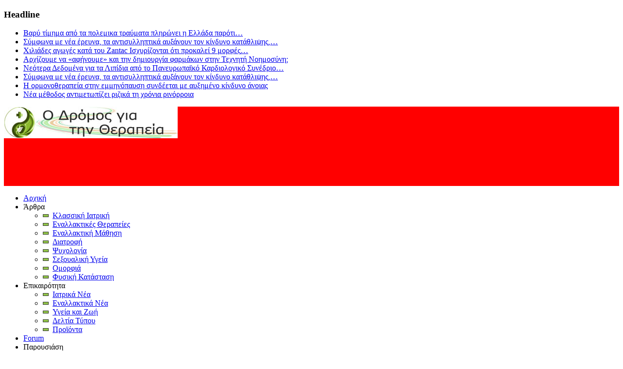

--- FILE ---
content_type: text/html; charset=utf-8
request_url: https://dromostherapeia.gr/sinergates/haronis-k-giorgos-heirourgos-ofthalmiatros-md.html
body_size: 27679
content:
<!DOCTYPE html>
<!--[if lt IE 7]>      <html class="no-js lt-ie9 lt-ie8 lt-ie7"  lang="el-gr"> <![endif]-->
<!--[if IE 7]>         <html class="no-js lt-ie9 lt-ie8"  lang="el-gr"> <![endif]-->
<!--[if IE 8]>         <html class="no-js lt-ie9"  lang="el-gr"> <![endif]-->
<!--[if gt IE 8]><!--> <html class="no-js" lang="el-gr"> <!--<![endif]-->
    <head>
	<!-- Edit By Alekos -->

<!--	Start of Google Analytics Code -->          
          <!-- Global site tag (gtag.js) - Google Analytics -->
<script async src="https://www.googletagmanager.com/gtag/js?id=UA-12044997-4"></script>
<script>
  window.dataLayer = window.dataLayer || [];
  function gtag(){dataLayer.push(arguments);}
  gtag('js', new Date());

  gtag('config', 'UA-12044997-4');
</script>
<!-- End of Google Analytics Code -->

<!-- Statcounter code for dromostherapeia https://www.dromostherapeia.gr on Joomla -->
<script type="text/javascript">
var sc_project=11994604; 
var sc_invisible=1; 
var sc_security="08bb5940"; 
var sc_https=1; 
var sc_remove_link=1; 
</script>
<script type="text/javascript"
src="https://www.statcounter.com/counter/counter.js" async></script>
<noscript><div class="statcounter"><img class="statcounter"
src="https://c.statcounter.com/11994604/0/08bb5940/1/" alt="Web
Analytics"></div></noscript>
<!-- End of Statcounter Code -->

<!-- Edit By Alekos -->

        <meta http-equiv="X-UA-Compatible" content="IE=edge,chrome=1">
        <base href="https://dromostherapeia.gr/" />
	<meta http-equiv="content-type" content="text/html; charset=utf-8" />
	<meta name="keywords" content="και, του, στην, χειρουργικής, στο, την, στη, των" />
	<meta name="rights" content="All rights reserved" />
	<meta name="twitter:card" content="summary" />
	<meta name="twitter:title" content="Χαρώνης Κ. Γιώργος, Χειρουργός Οφθαλμίατρος, MD" />
	<meta name="twitter:description" content="Χαρώνης Κ. Γιώργος, Χειρουργός Οφθαλμίατρος, MD" />
	<meta name="viewport" content="width=device-width, initial-scale=1.0" />
	<meta name="description" content="Χαρώνης Κ. Γιώργος, Χειρουργός Οφθαλμίατρος, MD" />
	<meta name="generator" content="Joomla! - Open Source Content Management" />
	<title>Χαρώνης Κ. Γιώργος, Χειρουργός Οφθαλμίατρος, MD - Ο Δρόμος για την Θεραπεία</title>
	<link href="/sinergates/haronis-k-giorgos-heirourgos-ofthalmiatros-md.html" rel="canonical" />
	<link href="/templates/ts_newsline/favicon.ico" rel="shortcut icon" type="image/vnd.microsoft.icon" />
	<link href="https://dromostherapeia.gr/index.php?option=com_search&amp;id=1882&amp;view=item&amp;Itemid=343&amp;format=opensearch" rel="search" title="Αναζήτηση Ο Δρόμος για την Θεραπεία" type="application/opensearchdescription+xml" />
	<link href="https://cdn.jsdelivr.net/npm/magnific-popup@1.1.0/dist/magnific-popup.min.css" rel="stylesheet" type="text/css" />
	<link href="https://cdn.jsdelivr.net/npm/simple-line-icons@2.4.1/css/simple-line-icons.css" rel="stylesheet" type="text/css" />
	<link href="/templates/ts_newsline/css/k2.css?v=2.10.3" rel="stylesheet" type="text/css" />
	<link href="https://www.dromostherapeia.gr//plugins/content/bt_socialshare/assets/bt_socialshare.css" rel="stylesheet" type="text/css" />
	<link href="https://www.dromostherapeia.gr/media/com_acymailing/css/acypopup.css?v=1554730810" rel="stylesheet" type="text/css" />
	<link href="https://www.dromostherapeia.gr/media/com_acymailing/css/acyicon.css?v=1554730810" rel="stylesheet" type="text/css" />
	<link href="/templates/ts_newsline/css/bootstrap.min.css" rel="stylesheet" type="text/css" />
	<link href="/templates/ts_newsline/css/bootstrap-responsive.min.css" rel="stylesheet" type="text/css" />
	<link href="/templates/ts_newsline/css/font-awesome.css" rel="stylesheet" type="text/css" />
	<link href="/templates/ts_newsline/css/mobile-menu.css" rel="stylesheet" type="text/css" />
	<link href="/templates/ts_newsline/css/template.css" rel="stylesheet" type="text/css" />
	<link href="/templates/ts_newsline/css/presets/preset5.css" rel="stylesheet" type="text/css" />
	<link href="/media/plg_system_eprivacy/css/ribbon.min.css?bc670cd6da336e1e5ca0dc2aa77c27da" rel="stylesheet" type="text/css" />
	<link href="/modules/mod_news_show_sp2/assets/css/mod_news_show_sp2.css" rel="stylesheet" type="text/css" />
	<link href="https://www.dromostherapeia.gr/media/com_acymailing/css/module_custom_square_green.css?v=1547509550" rel="stylesheet" type="text/css" />
	<link href="https://www.dromostherapeia.gr/modules/mod_tabs_gk5/styles/style2.css" rel="stylesheet" type="text/css" />
	<link href="/components/com_roksprocket/layouts/lists/themes/portrait/portrait.css" rel="stylesheet" type="text/css" />
	<link href="/components/com_roksprocket/layouts/headlines/themes/default/headlines.css" rel="stylesheet" type="text/css" />
	<style type="text/css">

                        /* K2 - Magnific Popup Overrides */
                        .mfp-iframe-holder {padding:10px;}
                        .mfp-iframe-holder .mfp-content {max-width:100%;width:100%;height:100%;}
                        .mfp-iframe-scaler iframe {background:#fff;padding:10px;box-sizing:border-box;box-shadow:none;}
                    .container{max-width:1170px}
#sp-header-wrapper{background: rgb(255, 0, 0) !important; padding: 0 !important; }

#sp-menu-wrapper{padding: 0 !important; }

#sp-main-body-wrapper{background: rgba(246, 180, 74, 0) !important; padding: 0 !important; }

#sp-header-wrapper{background: rgb(255, 0, 0) !important; padding: 0 !important; }

#sp-menu-wrapper{padding: 0 !important; }

#sp-main-body-wrapper{background: rgba(246, 180, 74, 0) !important; padding: 0 !important; }

#sp-header-wrapper{background: rgb(255, 0, 0) !important; padding: 0 !important; }

#sp-menu-wrapper{padding: 0 !important; }

#sp-main-body-wrapper{background: rgba(246, 180, 74, 0) !important; padding: 0 !important; }

#sp-header-wrapper{background: rgb(255, 0, 0) !important; padding: 0 !important; }

#sp-menu-wrapper{padding: 0 !important; }

#sp-main-body-wrapper{background: rgba(246, 180, 74, 0) !important; padding: 0 !important; }

#sp-header-wrapper{background: rgb(255, 0, 0) !important; padding: 0 !important; }

#sp-menu-wrapper{padding: 0 !important; }

#sp-main-body-wrapper{background: rgba(246, 180, 74, 0) !important; padding: 0 !important; }

#sp-header-wrapper{background: rgb(255, 0, 0) !important; padding: 0 !important; }

#sp-menu-wrapper{padding: 0 !important; }

#sp-main-body-wrapper{background: rgba(246, 180, 74, 0) !important; padding: 0 !important; }

#sp-bottom-wrapper{padding: 0 !important; }

#sp-dilosiapopoihshs-wrapper{background: rgb(0, 0, 0) !important; }

#sp-footer-wrapper{padding: 0 !important; }
.plg_system_eprivacy_module .plg_system_eprivacy_message {
border:1px solid #a9a900;
background-color:#ffffe1;
padding:5px;
}
.plg_system_eprivacy_module .plg_system_eprivacy_message button.plg_system_eprivacy_agreed {
color:#000;
background-color:#0f0;
}
.plg_system_eprivacy_module .plg_system_eprivacy_message button.plg_system_eprivacy_declined {
color:#fff;
background-color:#f00;
}
.plg_system_eprivacy_module div.plg_system_eprivacy_accepted,
.plg_system_eprivacy_module div.plg_system_eprivacy_declined {
overflow:hidden;
border: 1px solid #ccc;
color: #999;
vertical-align:middle;

padding:5px;
}
.plg_system_eprivacy_module div.plg_system_eprivacy_accepted button,

.plg_system_eprivacy_module div.plg_system_eprivacy_declined button {
float:right;
}.activebar-container {
background-color:#ffffe1;
border-bottom:1px solid #000000;
color:#000;
}
.activebar-container p {
margin:5px;
text-align:left;
}
.activebar-container button {
float:right;
clear:none;
margin:5px 10px;
padding:5px 10px;
}
.activebar-container button.decline {
color:#fff;
background-color:#f00;
}
.activebar-container button.accept {
color:#000;
background-color:#0f0;
}
.activebar-container ul.links,.activebar-container ul.links li {
display:block;
}
.activebar-container ul.links li {
margin:0 5px;
float:left;
clear:none;
}#gk-tabs-248 .gkTabsContainer0, #gk-tabs-248 .gkTabsContainer1, #gk-tabs-248 .gkTabsContainer2 { height: 200px; }
	</style>
	<script type="application/json" class="joomla-script-options new">{"csrf.token":"b246de336734cec7629a47152fb4a51a","system.paths":{"root":"","base":""},"joomla.jtext":{"PLG_SYS_EPRIVACY_MESSAGE":"\u039f \u03b9\u03c3\u03c4\u03cc\u03c4\u03bf\u03c0\u03bf\u03c2 \u03c7\u03c1\u03b7\u03c3\u03b9\u03bc\u03bf\u03c0\u03bf\u03b9\u03b5\u03af cookies \u03b3\u03b9\u03b1 \u03c4\u03b7\u03bd \u03b1\u03c0\u03bf\u03c4\u03b5\u03bb\u03b5\u03c3\u03bc\u03b1\u03c4\u03b9\u03ba\u03cc\u03c4\u03b5\u03c1\u03b7 \u03bb\u03b5\u03b9\u03c4\u03bf\u03c5\u03c1\u03b3\u03af\u03b1 \u03c4\u03bf\u03c5. \u03a3\u03c5\u03bd\u03b5\u03c7\u03af\u03b6\u03bf\u03bd\u03c4\u03b1\u03c2 \u03c4\u03b7\u03bd \u03c0\u03b5\u03c1\u03b9\u03ae\u03b3\u03b7\u03c3\u03ae \u03c3\u03b1\u03c2 \u03c3\u03c5\u03bc\u03c6\u03c9\u03bd\u03b5\u03af\u03c4\u03b5 \u03bc\u03b5 \u03c4\u03b7\u03bd \u03c7\u03c1\u03ae\u03c3\u03b7 \u03c4\u03c9\u03bd cookies. \u0393\u03b9\u03b1 \u03c0\u03b5\u03c1\u03b9\u03c3\u03c3\u03cc\u03c4\u03b5\u03c1\u03b5\u03c2 \u03c0\u03bb\u03b7\u03c1\u03bf\u03c6\u03bf\u03c1\u03af\u03b5\u03c2 \u03bc\u03b5\u03bb\u03b5\u03c4\u03ae\u03c3\u03c4\u03b5 \u03c4\u03bf\u03c5\u03c2 \u03cc\u03c1\u03bf\u03c5\u03c2 \u03c7\u03c1\u03ae\u03c3\u03b7\u03c2 \u03c3\u03c4\u03bf \u03ba\u03ac\u03c4\u03c9 \u03bc\u03ad\u03c1\u03bf\u03c2 \u03c4\u03b7\u03c2 \u03c3\u03b5\u03bb\u03af\u03b4\u03b1\u03c2.","PLG_SYS_EPRIVACY_POLICYTEXT":"View Privacy Policy","PLG_SYS_EPRIVACY_LAWLINK_TEXT":"View e-Privacy Directive Documents","PLG_SYS_EPRIVACY_AGREE":"\u0394\u03ad\u03c7\u03bf\u03bc\u03b1\u03b9","PLG_SYS_EPRIVACY_DECLINE":"\u0391\u03c0\u03cc\u03c1\u03c1\u03b9\u03c8\u03b7","PLG_SYS_EPRIVACY_CONFIRMUNACCEPT":"\u0395\u03ba\u03c4\u03b5\u03bb\u03ce\u03bd\u03c4\u03b1\u03c2 \u03b1\u03c5\u03c4\u03ae \u03c4\u03b7\u03bd \u03b5\u03bd\u03ad\u03c1\u03b3\u03b5\u03b9\u03b1, \u03b8\u03b1 \u03b1\u03c6\u03b1\u03b9\u03c1\u03b5\u03b8\u03bf\u03cd\u03bd \u03cc\u03bb\u03b1 \u03c4\u03b1 cookies \u03c0\u03bf\u03c5 \u03c0\u03c1\u03bf\u03ad\u03c1\u03c7\u03bf\u03bd\u03c4\u03b1\u03b9 \u03b1\u03c0\u03cc \u03b1\u03c5\u03c4\u03ae \u03c4\u03b7\u03bd \u03b9\u03c3\u03c4\u03bf\u03c3\u03b5\u03bb\u03af\u03b4\u03b1.\n\n\u0395\u03af\u03c3\u03c4\u03b5 \u03c3\u03af\u03b3\u03bf\u03c5\u03c1\u03bf\u03b9 \u03cc\u03c4\u03b9 \u03b8\u03ad\u03bb\u03b5\u03c4\u03b5 \u03bd\u03b1 \u03b1\u03c0\u03b5\u03bd\u03b5\u03c1\u03b3\u03bf\u03c0\u03bf\u03b9\u03ae\u03c3\u03b5\u03c4\u03b5 \u03ba\u03b1\u03b9 \u03bd\u03b1 \u03b1\u03c6\u03b1\u03b9\u03c1\u03ad\u03c3\u03b5\u03c4\u03b5 \u03c4\u03b1 cookies?"},"plg_system_eprivacy":{"displaytype":"ribbon","autoopen":true,"accepted":false,"root":"","policyurl":"","policytarget":"_blank","agreeclass":"","declineclass":"","lawlink":""}}</script>
	<script src="/media/jui/js/jquery.min.js?bc670cd6da336e1e5ca0dc2aa77c27da" type="text/javascript"></script>
	<script src="/media/jui/js/jquery-noconflict.js?bc670cd6da336e1e5ca0dc2aa77c27da" type="text/javascript"></script>
	<script src="/media/jui/js/jquery-migrate.min.js?bc670cd6da336e1e5ca0dc2aa77c27da" type="text/javascript"></script>
	<script src="https://cdn.jsdelivr.net/npm/magnific-popup@1.1.0/dist/jquery.magnific-popup.min.js" type="text/javascript"></script>
	<script src="/media/k2/assets/js/k2.frontend.js?v=2.10.3&b=20200429&sitepath=/" type="text/javascript"></script>
	<script src="https://www.dromostherapeia.gr/media/com_acymailing/js/acymailing.js?v=1554730812" type="text/javascript"></script>
	<script src="/plugins/system/helix/js/jquery-noconflict.js" type="text/javascript"></script>
	<script src="/media/jui/js/bootstrap.min.js?bc670cd6da336e1e5ca0dc2aa77c27da" type="text/javascript"></script>
	<script src="/plugins/system/helix/js/modernizr-2.6.2.min.js" type="text/javascript"></script>
	<script src="/plugins/system/helix/js/helix.core.js" type="text/javascript"></script>
	<script src="/plugins/system/helix/js/menu.js" type="text/javascript"></script>
	<script src="/templates/ts_newsline/js/main.js" type="text/javascript"></script>
	<script src="/templates/ts_newsline/js/jquery.placeholder.js" type="text/javascript"></script>
	<script src="/media/plg_system_eprivacy/js/eprivacy.class.min.js?bc670cd6da336e1e5ca0dc2aa77c27da" type="text/javascript"></script>
	<script src="/media/system/js/core.js?bc670cd6da336e1e5ca0dc2aa77c27da" type="text/javascript"></script>
	<script src="https://www.dromostherapeia.gr/media/com_acymailing/js/acymailing_module.js?v=5107" type="text/javascript" async="async"></script>
	<script src="/media/system/js/mootools-core.js?bc670cd6da336e1e5ca0dc2aa77c27da" type="text/javascript"></script>
	<script src="/media/system/js/mootools-more.js?bc670cd6da336e1e5ca0dc2aa77c27da" type="text/javascript"></script>
	<script src="https://www.dromostherapeia.gr/modules/mod_tabs_gk5/scripts/engine.mootools.js" type="text/javascript"></script>
	<script src="/components/com_roksprocket/assets/js/mootools-mobile.js" type="text/javascript"></script>
	<script src="/components/com_roksprocket/assets/js/rokmediaqueries.js" type="text/javascript"></script>
	<script src="/components/com_roksprocket/assets/js/roksprocket.js" type="text/javascript"></script>
	<script src="/components/com_roksprocket/assets/js/roksprocket.request.js" type="text/javascript"></script>
	<script src="/components/com_roksprocket/layouts/lists/assets/js/lists.js" type="text/javascript"></script>
	<script src="/components/com_roksprocket/layouts/lists/themes/portrait/portrait.js" type="text/javascript"></script>
	<script src="/components/com_roksprocket/layouts/headlines/themes/default/headlines.js" type="text/javascript"></script>
	<script type="application/ld+json">

                {
                    "@context": "https://schema.org",
                    "@type": "Article",
                    "mainEntityOfPage": {
                        "@type": "WebPage",
                        "@id": "https://www.dromostherapeia.gr/sinergates/haronis-k-giorgos-heirourgos-ofthalmiatros-md.html"
                    },
                    "url": "https://www.dromostherapeia.gr/sinergates/haronis-k-giorgos-heirourgos-ofthalmiatros-md.html",
                    "headline": "Χαρώνης Κ. Γιώργος, Χειρουργός Οφθαλμίατρος, MD",
                    "datePublished": "2012-09-20 11:01:51",
                    "dateModified": "2018-03-30 01:27:42",
                    "author": {
                        "@type": "Person",
                        "name": "Γιώργος Κ. Χαρώνης, MD, Ph.D",
                        "url": "https://www.dromostherapeia.gr/author/giorgos-k-haronis-md-ph-d.html"
                    },
                    "publisher": {
                        "@type": "Organization",
                        "name": "Ο Δρόμος για την Θεραπεία",
                        "url": "https://www.dromostherapeia.gr/",
                        "logo": {
                            "@type": "ImageObject",
                            "name": "Ο Δρόμος για την Θεραπεία",
                            "width": "",
                            "height": "",
                            "url": "https://www.dromostherapeia.gr/"
                        }
                    },
                    "articleSection": "https://www.dromostherapeia.gr/sinergates.html",
                    "keywords": "χαρώνης, γιώργος, χειρουργός, οφθαλμίατρος",
                    "description": "Βιογραφικό Γεννήθηκε στη Ν. Υόρκη το 1964 και μεγάλωσε στην Αθήνα. Τελείωσε το Κολλέγιο Αθηνών με άριστα το 1983 και σπούδασε στην Ιατρική Σχολή του Πανεπιστημίου Αθηνών. Πέρασε με επιτυχία όλες τις απαραίτητες εξετάσεις προκειμένου να πραγματοποιήσει έμμισθη μετεκπαίδευση στις ΗΠΑ (FMGEMS μέρη Ι και ΙΙ, FLEX μέρη Ι, ΙΙ και ΙΙΙ). Ξεκίνησε τη μετεκπαίδευσή του στο Νοσοκομείο St. Agnes του Πανεπιστημίου Johns Hopkins στη Βαλτιμόρη όπου ολοκλήρωσε την υποχρεωτική εκπαίδευση στη Γενική Χειρουργική (Internship). Εκπαιδεύτηκε στην Οφθαλμολογία στο Πανεπιστήμιο Louisville (Residency) κάτω από την επίβλεψη των Καθηγητών Thom Zimmerman και Charles Barr. Ολοκληρώνοντας την εκπαίδευσή του στην Οφθαλμολογία πέρασε με επιτυχία τις εξετάσεις ειδικότητας του Αμερικανικού Συμβουλίου Οφθαλμολογίας (ΑΒΟ). Συνέχισε τις σπουδές του με εξειδίκευση στην Οφθαλμική Πλαστική και Επανορθωτική Χειρουργική στο Οφθαλμολογικό Ινστιτούτο Jules Stein του Πανεπιστημίου UCLA στο Los Angeles. Εκεί εκπαιδεύθηκε από τους Καθηγητές Η. Baylis, N. Shorr και R. Goldberg, που είναι παγκοσμίως γνωστοί για τη συμβολή τους στην εξέλιξη της χειρουργικής των βλεφάρων, του οφθαλμικού κόγχου και της δακρυϊκής συσκευής. Ανακηρύχθηκε Επισκέπτης Επίκουρος Καθηγητής Οφθαλμολογίας στο UCLA και συμμετείχε στην εκπαίδευση των ειδικευομένων Ιατρών. Στη συνέχεια ανέλαβε τη Διεύθυνση του τμήματος Οφθαλμοπλαστικής χειρουργικής του Οφθαλμολογικού Κέντρου Μc Peak στο Kentucky. Μετά από 7χρονη παραμονή στις ΗΠΑ επέστρεψε στην Ελλάδα το 1997. Από τον Ιούλιο του 1997 έως τον Μάϊο του 2006 διετέλεσε Διευθυντής του οφθαλμολογικού κέντρου Οrasis.Τον Ιούνιο του 2006 αποχώρησε για να ιδρύσει με τους συνεργάτες του το Ιατρικό Ινστιτούτο Οφθαλμολογίας Athens Vision. Ανακηρύχθηκε Διδάκτωρ της Ιατρικής Σχολής του Πανεπιστημίου Αθηνών τον Μάιο του 2000. Παράλληλα με την Οφθαλμοπλαστική Χειρουργική, ασχολείται με τη χειρουργική διόρθωση των διαθλαστικών ανωμαλιών (μυωπία, υπερμετρωπία-αστιγματισμό). Παρακολούθησε με επιτυχία τα προγράμματα Excellence in LASIK και GLORY και είχε την ευκαιρία να παρακολουθήσει πολλούς πρωτοπόρους Οφθαλμίατρους στο χώρο της Διαθλαστικής Χειρουργικής (R. Maloney, M.Mc Donald, S. Brint). Είναι μέλος: της Αμερικανικής Ακαδημίας Οφθαλμολογίας (AAO) της Αμερικανικής Εταιρείας Οφθαλμικής Πλαστικής και Επανορθωτικής Χειρουργικής (ASOPRS) της Ευρωπαϊκής Εταιρείας Οφθαλμικής Πλαστικής και Επανορθωτικής Χειρουργικής (ESOPRS) της Αμερικανικής Εταιρείας Καταρράκτη και Διαθλαστικής Χειρουργικής (ASCRS) της Ευρωπαϊκής Εταιρείας Καταρράκτη και Διαθλαστικής Χειρουργικής (ESCRS) Ιδρυτικό μέλος και γενικός γραμματέας της Ελληνικής Εταιρείας Οφθαλμικής Πλαστικής και Επανορθωτικής Χειρουργικής (EEOΠEX) Έχει συγγράψει πολλά άρθρα και κεφάλαια σε βιβλία που αναφέρονται στους τομείς των ενδιαφερόντων του και έχει συμμετάσχει με πολλές ανακοινώσεις, σαν προσκεκλημένος ομιλητής ή εκπαιδευτής στην Οφθαλμοπλαστική και στη Διαθλαστική Χειρουργική σε Διεθνή και Πανελλήνια Συνέδρια.   Στοιχεία Επικοινωνίας Athens Vision: Ιατρικό Ινστιτούτο Οφθαλμολογίας   Kεντρικό: Δ/νση: Λεωφ. Συγγρού 328-330, 176 73 ΚαλλιθέαΤηλ.Κέντρο: 210-95.95.215Fax: 210-95.15.120 Aμαρουσίου: Δ/νση: Λ. Κηφισίας 76 &amp; Πάρνωνος, 151 25 Μαρούσι (είσοδος από την οδό Πάρνωνος)Τηλ.: 210-61.25.325Fax: 210-61.22.570",
                    "articleBody": "Βιογραφικό Γεννήθηκε στη Ν. Υόρκη το 1964 και μεγάλωσε στην Αθήνα. Τελείωσε το Κολλέγιο Αθηνών με άριστα το 1983 και σπούδασε στην Ιατρική Σχολή του Πανεπιστημίου Αθηνών. Πέρασε με επιτυχία όλες τις απαραίτητες εξετάσεις προκειμένου να πραγματοποιήσει έμμισθη μετεκπαίδευση στις ΗΠΑ (FMGEMS μέρη Ι και ΙΙ, FLEX μέρη Ι, ΙΙ και ΙΙΙ). Ξεκίνησε τη μετεκπαίδευσή του στο Νοσοκομείο St. Agnes του Πανεπιστημίου Johns Hopkins στη Βαλτιμόρη όπου ολοκλήρωσε την υποχρεωτική εκπαίδευση στη Γενική Χειρουργική (Internship). Εκπαιδεύτηκε στην Οφθαλμολογία στο Πανεπιστήμιο Louisville (Residency) κάτω από την επίβλεψη των Καθηγητών Thom Zimmerman και Charles Barr. Ολοκληρώνοντας την εκπαίδευσή του στην Οφθαλμολογία πέρασε με επιτυχία τις εξετάσεις ειδικότητας του Αμερικανικού Συμβουλίου Οφθαλμολογίας (ΑΒΟ). Συνέχισε τις σπουδές του με εξειδίκευση στην Οφθαλμική Πλαστική και Επανορθωτική Χειρουργική στο Οφθαλμολογικό Ινστιτούτο Jules Stein του Πανεπιστημίου UCLA στο Los Angeles. Εκεί εκπαιδεύθηκε από τους Καθηγητές Η. Baylis, N. Shorr και R. Goldberg, που είναι παγκοσμίως γνωστοί για τη συμβολή τους στην εξέλιξη της χειρουργικής των βλεφάρων, του οφθαλμικού κόγχου και της δακρυϊκής συσκευής. Ανακηρύχθηκε Επισκέπτης Επίκουρος Καθηγητής Οφθαλμολογίας στο UCLA και συμμετείχε στην εκπαίδευση των ειδικευομένων Ιατρών. Στη συνέχεια ανέλαβε τη Διεύθυνση του τμήματος Οφθαλμοπλαστικής χειρουργικής του Οφθαλμολογικού Κέντρου Μc Peak στο Kentucky. Μετά από 7χρονη παραμονή στις ΗΠΑ επέστρεψε στην Ελλάδα το 1997. Από τον Ιούλιο του 1997 έως τον Μάϊο του 2006 διετέλεσε Διευθυντής του οφθαλμολογικού κέντρου Οrasis.Τον Ιούνιο του 2006 αποχώρησε για να ιδρύσει με τους συνεργάτες του το Ιατρικό Ινστιτούτο Οφθαλμολογίας Athens Vision. Ανακηρύχθηκε Διδάκτωρ της Ιατρικής Σχολής του Πανεπιστημίου Αθηνών τον Μάιο του 2000. Παράλληλα με την Οφθαλμοπλαστική Χειρουργική, ασχολείται με τη χειρουργική διόρθωση των διαθλαστικών ανωμαλιών (μυωπία, υπερμετρωπία-αστιγματισμό). Παρακολούθησε με επιτυχία τα προγράμματα Excellence in LASIK και GLORY και είχε την ευκαιρία να παρακολουθήσει πολλούς πρωτοπόρους Οφθαλμίατρους στο χώρο της Διαθλαστικής Χειρουργικής (R. Maloney, M.Mc Donald, S. Brint). Είναι μέλος: της Αμερικανικής Ακαδημίας Οφθαλμολογίας (AAO) της Αμερικανικής Εταιρείας Οφθαλμικής Πλαστικής και Επανορθωτικής Χειρουργικής (ASOPRS) της Ευρωπαϊκής Εταιρείας Οφθαλμικής Πλαστικής και Επανορθωτικής Χειρουργικής (ESOPRS) της Αμερικανικής Εταιρείας Καταρράκτη και Διαθλαστικής Χειρουργικής (ASCRS) της Ευρωπαϊκής Εταιρείας Καταρράκτη και Διαθλαστικής Χειρουργικής (ESCRS) Ιδρυτικό μέλος και γενικός γραμματέας της Ελληνικής Εταιρείας Οφθαλμικής Πλαστικής και Επανορθωτικής Χειρουργικής (EEOΠEX) Έχει συγγράψει πολλά άρθρα και κεφάλαια σε βιβλία που αναφέρονται στους τομείς των ενδιαφερόντων του και έχει συμμετάσχει με πολλές ανακοινώσεις, σαν προσκεκλημένος ομιλητής ή εκπαιδευτής στην Οφθαλμοπλαστική και στη Διαθλαστική Χειρουργική σε Διεθνή και Πανελλήνια Συνέδρια.   Στοιχεία Επικοινωνίας Athens Vision: Ιατρικό Ινστιτούτο Οφθαλμολογίας   Kεντρικό: Δ/νση: Λεωφ. Συγγρού 328-330, 176 73 ΚαλλιθέαΤηλ.Κέντρο: 210-95.95.215Fax: 210-95.15.120 Aμαρουσίου: Δ/νση: Λ. Κηφισίας 76 &amp; Πάρνωνος, 151 25 Μαρούσι (είσοδος από την οδό Πάρνωνος)Τηλ.: 210-61.25.325Fax: 210-61.22.570"
                }
                
	</script>
	<script type="text/javascript">
document.addEventListener("DOMContentLoaded", function(){ setTimeout(function() {
					acymailing.openpopup('https://www.dromostherapeia.gr/index.php?option=com_acymailing&ctrl=sub&task=display&tmpl=component&interval=2592000&formid=244&design=popup','250','200');
				}, 8000) });spnoConflict(function($){

					function mainmenu() {
						$('.sp-menu').spmenu({
							startLevel: 0,
							direction: 'ltr',
							initOffset: {
								x: 0,
								y: 0
							},
							subOffset: {
								x: 0,
								y: 0
							},
							center: 0
						});
			}

			mainmenu();

			$(window).on('resize',function(){
				mainmenu();
			});


			});	if(typeof acymailingModule == 'undefined'){
				var acymailingModule = [];
			}
			
			acymailingModule['emailRegex'] = /^[a-z0-9!#$%&\'*+\/=?^_`{|}~-]+(?:\.[a-z0-9!#$%&\'*+\/=?^_`{|}~-]+)*\@([a-z0-9-]+\.)+[a-z0-9]{2,20}$/i;

			acymailingModule['NAMECAPTION'] = 'Όνομα';
			acymailingModule['NAME_MISSING'] = 'Εισάγετε το ονοματεπώνυμό σας';
			acymailingModule['EMAILCAPTION'] = 'e-mail';
			acymailingModule['VALID_EMAIL'] = 'Εισάγετε μια σωστή ηλεκτρονική διεύθυνση';
			acymailingModule['ACCEPT_TERMS'] = 'Δείτε τους Όρους και τους Περιορισμούς';
			acymailingModule['CAPTCHA_MISSING'] = 'Εισάγετε τον κωδικό ασφαλείας που φαίνεται στην εικόνα';
			acymailingModule['NO_LIST_SELECTED'] = 'Επιλέξτε τις λίστες που θέλετε να εγγραφείτε';
		
acymailingModule['excludeValuesformAcymailing43211'] = [];
acymailingModule['excludeValuesformAcymailing43211']['name'] = 'Όνομα';
acymailingModule['excludeValuesformAcymailing43211']['email'] = 'e-mail';
if (typeof RokSprocket == 'undefined') RokSprocket = {};
Object.merge(RokSprocket, {
	SiteURL: 'https://www.dromostherapeia.gr/',
	CurrentURL: 'https://www.dromostherapeia.gr/',
	AjaxURL: 'https://www.dromostherapeia.gr/index.php?option=com_roksprocket&amp;task=ajax&amp;format=raw&amp;ItemId=343'
});
window.addEvent('domready', function(){
		RokSprocket.instances.lists = new RokSprocket.Lists();
});
window.addEvent('domready', function(){
	RokSprocket.instances.lists.attach(215, '{"accordion":"0","autoplay":"0","delay":"5"}');
});
window.addEvent('load', function(){
   var overridden = false;
   if (!overridden && window.G5 && window.G5.offcanvas){
       var mod = document.getElement('[data-lists="215"]');
       mod.addEvents({
           touchstart: function(){ window.G5.offcanvas.detach(); },
           touchend: function(){ window.G5.offcanvas.attach(); }
       });
       overridden = true;
   };
});
window.addEvent('domready', function(){
	RokSprocket.instances.lists.attach(249, '{"accordion":"0","autoplay":"0","delay":"5"}');
});
window.addEvent('load', function(){
   var overridden = false;
   if (!overridden && window.G5 && window.G5.offcanvas){
       var mod = document.getElement('[data-lists="249"]');
       mod.addEvents({
           touchstart: function(){ window.G5.offcanvas.detach(); },
           touchend: function(){ window.G5.offcanvas.attach(); }
       });
       overridden = true;
   };
});
window.addEvent('domready', function(){
	RokSprocket.instances.lists.attach(217, '{"accordion":"0","autoplay":"0","delay":"5"}');
});
window.addEvent('load', function(){
   var overridden = false;
   if (!overridden && window.G5 && window.G5.offcanvas){
       var mod = document.getElement('[data-lists="217"]');
       mod.addEvents({
           touchstart: function(){ window.G5.offcanvas.detach(); },
           touchend: function(){ window.G5.offcanvas.attach(); }
       });
       overridden = true;
   };
});
window.addEvent('domready', function(){
		RokSprocket.instances.headlines = new RokSprocket.Headlines();
});
window.addEvent('domready', function(){
	RokSprocket.instances.headlines.attach(168, '{"accordion":1,"autoplay":"1","delay":"7"}');
});
window.addEvent('load', function(){
   var overridden = false;
   if (!overridden && window.G5 && window.G5.offcanvas){
       var mod = document.getElement('[data-headlines="168"]');
       mod.addEvents({
           touchstart: function(){ window.G5.offcanvas.detach(); },
           touchend: function(){ window.G5.offcanvas.attach(); }
       });
       overridden = true;
   };
});

	</script>
	<meta property="og:type" content="website" />
	<meta property="og:title" content="Χαρώνης Κ. Γιώργος, Χειρουργός Οφθαλμίατρος, MD" />
	<meta property="og:url" content="https://dromostherapeia.gr/sinergates/haronis-k-giorgos-heirourgos-ofthalmiatros-md.html" />
	<meta property="og:description" content="Βιογραφικό
Γεννήθηκε στη Ν. Υόρκη το 1964 και μεγάλωσε στην Αθήνα. Τελείωσε το Κολλέγιο Αθηνών με άριστα το 1983 και σπούδασε στην Ιατρική Σχολή του Πανεπιστημίου Αθην�" />
	<meta property="fb:app_id" content="1915403032104443" />

        	

	
</head>
    <body  class="item subpage  ltr preset5 menu-menu-synergates responsive bg hfeed clearfix">

<!-- facebook JavaScript SDK edit by Alekos -->
   		<div id="fb-root"></div>
			<script>(function(d, s, id) {
  			var js, fjs = d.getElementsByTagName(s)[0];
  			if (d.getElementById(id)) return;
  			js = d.createElement(s); js.id = id;
  			js.src = 'https://connect.facebook.net/el_GR/sdk.js#xfbml=1&version=v2.12';
  			fjs.parentNode.insertBefore(js, fjs);
			}(document, 'script', 'facebook-jssdk'));</script>
<!-- end of facebook Javascript DSK -->
          
		<div class="body-innerwrapper">
        <!--[if lt IE 8]>
        <div class="chromeframe alert alert-danger" style="text-align:center">You are using an <strong>outdated</strong> browser. Please <a target="_blank" href="http://browsehappy.com/">upgrade your browser</a> or <a target="_blank" href="http://www.google.com/chromeframe/?redirect=true">activate Google Chrome Frame</a> to improve your experience.</div>
        <![endif]-->
        <section id="sp-top-bar-wrapper" 
                class=" "><div class="container"><div class="row-fluid" id="top-bar">
<div id="sp-top-bar1" class="span9"><div class="module ">	
	<div class="mod-wrapper clearfix">		
					<h3 class="header">			
				<span>Headline</span>			</h3>
								<div class="mod-content clearfix">	
			<div class="mod-inner clearfix">
				<div class="sprocket-headlines navigation-active animation-slideandfade" data-headlines="168">
	<div class="sprocket-headlines-container">
				<ul class="sprocket-headlines-list">
			<li>
	<span class="sprocket-headlines-item active" data-headlines-item>
						<a href="/iatrika-nea/vari-timima-apo-ta-polemika-traimata-plironei-i-ellada-paroti-den-vrisketai-se-polem.html" class="sprocket-headlines-text">
					Βαρύ τίμημα από τα πολεμικα τραύματα πληρώνει η Ελλάδα παρότι<span class="roksprocket-ellipsis">…</span>				</a>
			</span>
</li>
<li>
	<span class="sprocket-headlines-item" data-headlines-item>
						<a href="/iatrika-nea/simfona-me-nea-erevna-ta-antisilliptika-aixanoun-ton-kindino-katathlipsis-idios-sta-efiva-koritsia.html" class="sprocket-headlines-text">
					Σύμφωνα με νέα έρευνα, τα αντισυλληπτικά αυξάνουν τον κίνδυνο κατάθλιψης,<span class="roksprocket-ellipsis">…</span>				</a>
			</span>
</li>
<li>
	<span class="sprocket-headlines-item" data-headlines-item>
						<a href="/iatrika-nea/hiliades-agoges-kata-tou-zantac-ishirizontai-oti-prokalei-9-morfes-karkinou.html" class="sprocket-headlines-text">
					Χιλιάδες αγωγές κατά του Zantac Ισχυρίζονται ότι προκαλεί 9 μορφές<span class="roksprocket-ellipsis">…</span>				</a>
			</span>
</li>
<li>
	<span class="sprocket-headlines-item" data-headlines-item>
						<a href="/iatrika-nea/arhizoume-na-afinoume-kai-tin-dimiourgia-farmakon-stin-tehniti-noimosini.html" class="sprocket-headlines-text">
					Αρχίζουμε να «αφήνουμε» και την δημιουργία φαρμάκων στην Τεχνητή Νοημοσύνη;				</a>
			</span>
</li>
<li>
	<span class="sprocket-headlines-item" data-headlines-item>
						<a href="/iatrika-nea/neotera-dedomena-gia-ta-lipidia-apo-to-panevropaiko-kardiologiko-sinedrio-esc-2023.html" class="sprocket-headlines-text">
					Νεότερα Δεδομένα για τα Λιπίδια από το Πανευρωπαϊκό Καρδιολογικό Συνέδριο<span class="roksprocket-ellipsis">…</span>				</a>
			</span>
</li>
<li>
	<span class="sprocket-headlines-item" data-headlines-item>
						<a href="/iatrika-nea/simfona-me-nea-erevna-ta-antisilliptika-aixanoun-ton-kindino-katathlipsis-idios-sta-efiva-koritsia.html" class="sprocket-headlines-text">
					Σύμφωνα με νέα έρευνα, τα αντισυλληπτικά αυξάνουν τον κίνδυνο κατάθλιψης,<span class="roksprocket-ellipsis">…</span>				</a>
			</span>
</li>
<li>
	<span class="sprocket-headlines-item" data-headlines-item>
						<a href="/iatrika-nea/i-ormonotherapeia-stin-emminopaisi-sindeetai-me-aiximeno-kindino-anoias.html" class="sprocket-headlines-text">
					Η ορμονοθεραπεία στην εμμηνόπαυση συνδέεται με αυξημένο κίνδυνο άνοιας				</a>
			</span>
</li>
<li>
	<span class="sprocket-headlines-item" data-headlines-item>
						<a href="/iatrika-nea/nea-methodos-antimetopizei-rizika-ti-hronia-rinorroia.html" class="sprocket-headlines-text">
					Νέα μέθοδος αντιμετωπίζει ριζικά τη χρόνια ρινόρροια				</a>
			</span>
</li>
		</ul>
			</div>
</div>
			</div>
		</div>
	</div>
</div>
<div class="gap"></div>
</div>

<div id="sp-top-bar2" class="span3 visible-desktop"><div class="module ">	
	<div class="mod-wrapper clearfix">		
				<div class="mod-content clearfix">	
			<div class="mod-inner clearfix">
				

<div class="custom"  >
	<p><span class="sp_social icon_size_32 top-social"> <a class="fa fa-facebook" title="Facebook" href="https://www.facebook.com/dromostherapeia/"><i style="" class="icon-facebook "></i></a><a class="fa fa-instagram" title="Instagram" href="https://www.instagram.com/dromostherapeia.gr/"><i style="" class="icon-instagram "></i></a></span></p></div>
			</div>
		</div>
	</div>
</div>
<div class="gap"></div>
</div>
</div></div></section><header id="sp-header-wrapper" 
                class=" "><div class="container"><div class="row-fluid" id="header">
<div id="sp-logo" class="span4"><div class="logo-wrapper"><a href="/"><img alt="" class="image-logo" src="/images/Logodrthr357x65.jpg" /></a></div></div>

<div id="sp-ad1" class="span8"><div class="bannergroup">

	<div class="banneritem">
										<script async src="https://pagead2.googlesyndication.com/pagead/js/adsbygoogle.js"></script>
<!-- 728x90, τροποποιήθηκε 1/2/2021 -->
<ins class="adsbygoogle"
     style="display:inline-block;width:728px;height:90px"
     data-ad-client="ca-pub-4388805563185130"
     data-ad-slot="4687623103"></ins>
<script>
     (adsbygoogle = window.adsbygoogle || []).push({});
</script>				<div class="clr"></div>
	</div>

</div>
</div>
</div></div></header><section id="sp-menu-wrapper" 
                class=" "><div class="container"><div class="row-fluid" id="menu">
<div id="sp-menu" class="span9">	


			<div id="sp-main-menu" class="visible-desktop">
				<ul class="sp-menu level-0"><li class="menu-item first  home-icon"><a href="https://www.dromostherapeia.gr/" class="menu-item first  home-icon" ><span class="menu"><span class="menu-title">Αρχική</span></span></a></li><li class="menu-item parent "><a class="menu-item parent " ><span class="menu"><span class="menu-title">Άρθρα</span></span></a><div class="sp-submenu"><div class="sp-submenu-wrap"><div class="sp-submenu-inner clearfix" style="width: 250px;"><div class="megacol col1 first" style="width: 250px;"><ul class="sp-menu level-1"><li class="menu-item first"><a href="/klasiki-iatriki.html" class="menu-item first" ><span class="menu"><img class="menu-image" src="https://www.dromostherapeia.gr/images/dash_green_10.gif" alt=" " /><span class="menu-title">Κλασσική Ιατρική</span></span></a></li><li class="menu-item"><a href="/enallaktikes-therapeies.html" class="menu-item" ><span class="menu"><img class="menu-image" src="https://www.dromostherapeia.gr/images/dash_green_10.gif" alt=" " /><span class="menu-title">Εναλλακτικές Θεραπείες</span></span></a></li><li class="menu-item"><a href="/enallaktiki-mathisi.html" class="menu-item" ><span class="menu"><img class="menu-image" src="https://www.dromostherapeia.gr/images/dash_green_10.gif" alt=" " /><span class="menu-title">Εναλλακτική Μάθηση</span></span></a></li><li class="menu-item"><a href="/diatrofi.html" class="menu-item" ><span class="menu"><img class="menu-image" src="https://www.dromostherapeia.gr/images/dash_green_10.gif" alt=" " /><span class="menu-title">Διατροφή</span></span></a></li><li class="menu-item"><a href="/psihologia.html" class="menu-item" ><span class="menu"><img class="menu-image" src="https://www.dromostherapeia.gr/images/dash_green_10.gif" alt=" " /><span class="menu-title">Ψυχολογία</span></span></a></li><li class="menu-item"><a href="/sexoualiki-igeia.html" class="menu-item" ><span class="menu"><img class="menu-image" src="https://www.dromostherapeia.gr/images/dash_green_10.gif" alt=" " /><span class="menu-title">Σεξουαλική Υγεία</span></span></a></li><li class="menu-item"><a href="/morfia.html" class="menu-item" ><span class="menu"><img class="menu-image" src="https://www.dromostherapeia.gr/images/dash_green_10.gif" alt=" " /><span class="menu-title">Ομορφιά</span></span></a></li><li class="menu-item last"><a href="/fisiki-katastasi.html" class="menu-item last" ><span class="menu"><img class="menu-image" src="https://www.dromostherapeia.gr/images/dash_green_10.gif" alt=" " /><span class="menu-title">Φυσική Κατάσταση</span></span></a></li></ul></div></div></div></div></li><li class="menu-item parent "><a class="menu-item parent " ><span class="menu"><span class="menu-title">Επικαιρότητα</span></span></a><div class="sp-submenu"><div class="sp-submenu-wrap"><div class="sp-submenu-inner clearfix" style="width: 250px;"><div class="megacol col1 first" style="width: 250px;"><ul class="sp-menu level-1"><li class="menu-item first"><a href="/iatrika-nea.html" class="menu-item first" ><span class="menu"><img class="menu-image" src="https://www.dromostherapeia.gr/images/dash_green_10.gif" alt=" " /><span class="menu-title">Ιατρικά Νέα</span></span></a></li><li class="menu-item"><a href="/enallaktika-nea.html" class="menu-item" ><span class="menu"><img class="menu-image" src="https://www.dromostherapeia.gr/images/dash_green_10.gif" alt=" " /><span class="menu-title">Εναλλακτικά Νέα</span></span></a></li><li class="menu-item"><a href="/igeia-kai-zoi.html" class="menu-item" ><span class="menu"><img class="menu-image" src="https://www.dromostherapeia.gr/images/dash_green_10.gif" alt=" " /><span class="menu-title">Υγεία και Ζωή</span></span></a></li><li class="menu-item"><a href="/deltia-tipou.html" class="menu-item" ><span class="menu"><img class="menu-image" src="https://www.dromostherapeia.gr/images/dash_green_10.gif" alt=" " /><span class="menu-title">Δελτία Τύπου</span></span></a></li><li class="menu-item last"><a href="/proionta.html" class="menu-item last" ><span class="menu"><img class="menu-image" src="https://www.dromostherapeia.gr/images/dash_green_10.gif" alt=" " /><span class="menu-title">Προϊόντα</span></span></a></li></ul></div></div></div></div></li><li class="menu-item"><a href="http://forums.dromostherapeia.gr" class="menu-item" ><span class="menu"><span class="menu-title">Forum</span></span></a></li><li class="menu-item parent "><a class="menu-item parent " ><span class="menu"><span class="menu-title">Παρουσιάση</span></span></a><div class="sp-submenu"><div class="sp-submenu-wrap"><div class="sp-submenu-inner clearfix" style="width: 250px;"><div class="megacol col1 first" style="width: 250px;"><ul class="sp-menu level-1"><li class="menu-item first"><a href="/vivlia.html" class="menu-item first" ><span class="menu"><img class="menu-image" src="https://www.dromostherapeia.gr/images/dash_green_10.gif" alt=" " /><span class="menu-title">Βιβλία</span></span></a></li><li class="menu-item last"><a href="/videos.html" class="menu-item last" ><span class="menu"><img class="menu-image" src="https://www.dromostherapeia.gr/images/dash_green_10.gif" alt=" " /><span class="menu-title">Videos</span></span></a></li></ul></div></div></div></div></li><li class="menu-item parent "><a class="menu-item parent " ><span class="menu"><span class="menu-title">Πληροφορίες</span></span></a><div class="sp-submenu"><div class="sp-submenu-wrap"><div class="sp-submenu-inner clearfix" style="width: 250px;"><div class="megacol col1 first" style="width: 250px;"><ul class="sp-menu level-1"><li class="menu-item first"><a href="/kentra-apokatastasis-pisines.html" class="menu-item first" ><span class="menu"><img class="menu-image" src="https://www.dromostherapeia.gr/images/dash_green_10.gif" alt=" " /><span class="menu-title">Κέντρα αποκατάστασης, πισίνες</span></span></a></li><li class="menu-item"><a href="/sillogoi-asthenon.html" class="menu-item" ><span class="menu"><img class="menu-image" src="https://www.dromostherapeia.gr/images/dash_green_10.gif" alt=" " /><span class="menu-title">Σύλλογοι Ασθενών</span></span></a></li><li class="menu-item last"><a href="/tilefona-gia-ypostirixi-boitheia.html" class="menu-item last" ><span class="menu"><img class="menu-image" src="https://www.dromostherapeia.gr/images/dash_green_10.gif" alt=" " /><span class="menu-title">Τηλέφωνα για υποστήριξη - βοήθεια</span></span></a></li></ul></div></div></div></div></li><li class="menu-item active last"><a href="/sinergates.html" class="menu-item active last" ><span class="menu"><span class="menu-title">Συνεργάτες</span></span></a></li></ul>        
			</div>  				
			</div>

<div id="sp-search" class="span3"><div class="module ">	
	<div class="mod-wrapper clearfix">		
				<div class="mod-content clearfix">	
			<div class="mod-inner clearfix">
				
<div class="search">
    <form action="/sinergates.html" method="post">
		<input name="searchword" class="input-block-level" id="mod-search-searchword" type="text" placeholder="Αναζήτηση..." />
		<input type="hidden" name="task" value="search" />
    	<input type="hidden" name="option" value="com_search" />
    	<input type="hidden" name="Itemid" value="0" />
    	<i class="fa fa-search"></i>
    </form>
</div>
			</div>
		</div>
	</div>
</div>
<div class="gap"></div>
</div>
</div></div></section><section id="sp-main-body-wrapper" 
                class=" "><div class="container"><div class="row-fluid" id="main-body">
<div id="sp-message-area" class="span8"><section id="sp-component-area-wrapper" 
                class=" "><div class="row-fluid" id="component-area">
<div id="sp-component-area" class="span12"><section id="sp-component-wrapper"><div id="sp-component"><div id="system-message-container">
	</div>


<!-- Start K2 Item Layout -->
<span id="startOfPageId1882"></span>

<div id="k2Container" class="itemView">

	<!-- Plugins: BeforeDisplay -->
	
	<!-- K2 Plugins: K2BeforeDisplay -->
	

<!-- Item Body start -->
 <div class="itemBody">

	  <!-- Plugins: BeforeDisplayContent -->
	  
	  <!-- K2 Plugins: K2BeforeDisplayContent -->
	  

			<div class="itemHeader">

			  			  <!-- Item title -->
			  <h2 class="itemTitle">
					
			  	Χαρώνης Κ. Γιώργος, Χειρουργός Οφθαλμίατρος, MD
			  	
			  </h2>
			  
			<div class="itemInfo">


										<!-- Item Author -->
					<span class="itemAuthor">
						<i class="fa fa-user"></i>
												<a rel="author" href="/author/giorgos-k-haronis-md-ph-d.html">Γιώργος Κ. Χαρώνης, MD, Ph.D</a>
											</span>
					
					

								  <div class="itemLinks">

												<!-- Item category -->
						<div class="itemCategory">
							<i class="fa fa-folder-open-o"></i>
							<a href="/sinergates.html">Συνεργάτες</a>
						</div>
						
					  
					  
						<div class="clr"></div>
				  </div>
				  						

				<div class="pull-right">
					
									</div>

			</div>
			<!-- Item Info End -->

		  </div>
		  <!-- Header end -->


	  
	   


	  	  	  <!-- Item introtext -->
	  <div class="itemIntroText">
	  	<h4 style="text-align: justify;">Βιογραφικό</h4>
<p style="text-align: justify;">Γεννήθηκε στη Ν. Υόρκη το 1964 και μεγάλωσε στην Αθήνα. Τελείωσε το Κολλέγιο Αθηνών με άριστα το 1983 και σπούδασε στην Ιατρική Σχολή του Πανεπιστημίου Αθηνών.</p>
<p style="text-align: justify;">Πέρασε με επιτυχία όλες τις απαραίτητες εξετάσεις προκειμένου να πραγματοποιήσει έμμισθη μετεκπαίδευση στις ΗΠΑ (FMGEMS μέρη Ι και ΙΙ, FLEX μέρη Ι, ΙΙ και ΙΙΙ). Ξεκίνησε τη μετεκπαίδευσή του στο Νοσοκομείο St. Agnes του Πανεπιστημίου Johns Hopkins στη Βαλτιμόρη όπου ολοκλήρωσε την υποχρεωτική εκπαίδευση στη Γενική Χειρουργική (Internship).</p>
<p style="text-align: justify;">Εκπαιδεύτηκε στην Οφθαλμολογία στο Πανεπιστήμιο Louisville (Residency) κάτω από την επίβλεψη των Καθηγητών Thom Zimmerman και Charles Barr. Ολοκληρώνοντας την εκπαίδευσή του στην Οφθαλμολογία πέρασε με επιτυχία τις εξετάσεις ειδικότητας του Αμερικανικού Συμβουλίου Οφθαλμολογίας (ΑΒΟ). Συνέχισε τις σπουδές του με εξειδίκευση στην Οφθαλμική Πλαστική και Επανορθωτική Χειρουργική στο Οφθαλμολογικό Ινστιτούτο Jules Stein του Πανεπιστημίου UCLA στο Los Angeles. Εκεί εκπαιδεύθηκε από τους Καθηγητές Η. Baylis, N. Shorr και R. Goldberg, που είναι παγκοσμίως γνωστοί για τη συμβολή τους στην εξέλιξη της χειρουργικής των βλεφάρων, του οφθαλμικού κόγχου και της δακρυϊκής συσκευής.</p>
<p style="text-align: justify;">Ανακηρύχθηκε Επισκέπτης Επίκουρος Καθηγητής Οφθαλμολογίας στο UCLA και συμμετείχε στην εκπαίδευση των ειδικευομένων Ιατρών. Στη συνέχεια ανέλαβε τη Διεύθυνση του τμήματος Οφθαλμοπλαστικής χειρουργικής του Οφθαλμολογικού Κέντρου Μc Peak στο Kentucky. Μετά από 7χρονη παραμονή στις ΗΠΑ επέστρεψε στην Ελλάδα το 1997. Από τον Ιούλιο του 1997 έως τον Μάϊο του 2006 διετέλεσε Διευθυντής του οφθαλμολογικού κέντρου Οrasis.Τον Ιούνιο του 2006 αποχώρησε για να ιδρύσει με τους συνεργάτες του το Ιατρικό Ινστιτούτο Οφθαλμολογίας Athens Vision.</p>
<p style="text-align: justify;">Ανακηρύχθηκε Διδάκτωρ της Ιατρικής Σχολής του Πανεπιστημίου Αθηνών τον Μάιο του 2000. Παράλληλα με την Οφθαλμοπλαστική Χειρουργική, ασχολείται με τη χειρουργική διόρθωση των διαθλαστικών ανωμαλιών (μυωπία, υπερμετρωπία-αστιγματισμό). Παρακολούθησε με επιτυχία τα προγράμματα Excellence in LASIK και GLORY και είχε την ευκαιρία να παρακολουθήσει πολλούς πρωτοπόρους Οφθαλμίατρους στο χώρο της Διαθλαστικής Χειρουργικής (R. Maloney, M.Mc Donald, S. Brint).</p>
<p style="text-align: justify;">Είναι μέλος:</p>
<ul style="text-align: justify;">
<li>της Αμερικανικής Ακαδημίας Οφθαλμολογίας (AAO)</li>
<li>της Αμερικανικής Εταιρείας Οφθαλμικής Πλαστικής και Επανορθωτικής Χειρουργικής (ASOPRS)</li>
<li>της Ευρωπαϊκής Εταιρείας Οφθαλμικής Πλαστικής και Επανορθωτικής Χειρουργικής (ESOPRS)</li>
<li>της Αμερικανικής Εταιρείας Καταρράκτη και Διαθλαστικής Χειρουργικής (ASCRS)</li>
<li>της Ευρωπαϊκής Εταιρείας Καταρράκτη και Διαθλαστικής Χειρουργικής (ESCRS)</li>
<li>Ιδρυτικό μέλος και γενικός γραμματέας της Ελληνικής Εταιρείας Οφθαλμικής Πλαστικής και Επανορθωτικής Χειρουργικής (EEOΠEX)</li>
</ul>
<p style="text-align: justify;">Έχει συγγράψει πολλά άρθρα και κεφάλαια σε βιβλία που αναφέρονται στους τομείς των ενδιαφερόντων του και έχει συμμετάσχει με πολλές ανακοινώσεις, σαν προσκεκλημένος ομιλητής ή εκπαιδευτής στην Οφθαλμοπλαστική και στη Διαθλαστική Χειρουργική σε Διεθνή και Πανελλήνια Συνέδρια.</p>
<h4 style="text-align: justify;"> </h4>
<h4 style="text-align: justify;">Στοιχεία Επικοινωνίας</h4>
<h5 style="text-align: justify;">Athens Vision: Ιατρικό Ινστιτούτο Οφθαλμολογίας  </h5>
<p style="text-align: justify;">Kεντρικό:</p>
<p style="text-align: justify;">Δ/νση: Λεωφ. Συγγρού 328-330, 176 73 Καλλιθέα<br />Τηλ.Κέντρο: 210-95.95.215<br />Fax: 210-95.15.120</p>
<p style="text-align: justify;">Aμαρουσίου:</p>
<p style="text-align: justify;">Δ/νση: Λ. Κηφισίας 76 &amp; Πάρνωνος, 151 25 Μαρούσι (είσοδος από την οδό Πάρνωνος)<br />Τηλ.: 210-61.25.325<br />Fax: 210-61.22.570</p>	  </div>
	  	  	  <!-- Item fulltext -->
	  <div class="itemFullText">
	  	<div id="fb-root"></div>
				<script>(function(d, s, id) {
				  var js, fjs = d.getElementsByTagName(s)[0];
				  if (d.getElementById(id)) {return;}
				  js = d.createElement(s); js.id = id;
				  js.src = "//connect.facebook.net/el_GR/all.js#xfbml=1&appId=1915403032104443";
				  fjs.parentNode.insertBefore(js, fjs);
				}(document, 'script', 'facebook-jssdk'));</script><script src="//platform.twitter.com/widgets.js" type="text/javascript"></script><script type="text/javascript" src="https://apis.google.com/js/plusone.js">{lang: 'el-GR'}</script>	  </div>
	  	  
		<div class="clr"></div>

	  
		
	  <!-- Plugins: AfterDisplayContent -->
	  
	  <!-- K2 Plugins: K2AfterDisplayContent -->
	  
	  <div class="clr"></div>
  </div>


<!-- Item Body end -->


		<!-- Item Rating -->
	<div class="itemRatingBlock">
		<span>Βαθμολογήστε αυτό το άρθρο</span>
		<div class="itemRatingForm">
			<ul class="itemRatingList">
				<li class="itemCurrentRating" id="itemCurrentRating1882" style="width:0%;"></li>
				<li><a href="#" rel="1882" title="1 αστέρι στα 5" class="one-star">1</a></li>
				<li><a href="#" rel="1882" title="2 αστέρια στα 5" class="two-stars">2</a></li>
				<li><a href="#" rel="1882" title="3 αστέρια στα 5" class="three-stars">3</a></li>
				<li><a href="#" rel="1882" title="4 αστέρια στα 5" class="four-stars">4</a></li>
				<li><a href="#" rel="1882" title="5 αστέρια στα 5" class="five-stars">5</a></li>
			</ul>
			<div id="itemRatingLog1882" class="itemRatingLog">(0 ψήφοι)</div>
			<div class="clr"></div>
		</div>
		<div class="clr"></div>
	</div>
	

	  <div class="itemToolbar pull-right">
		<ul>
			
			
			

			
			

		</ul>
		<div class="clr"></div>
  </div>
	
	<!-- Plugins: AfterDisplayTitle -->
  <div class="bt-social-share bt-social-share-after-title"><span class="bt-pretext">Μοιραστείτε με φίλους σας:  </span><div class="bt-social-share-button bt-facebook-share-button"><img class="fb-share" src="https://www.dromostherapeia.gr//plugins/content/bt_socialshare/assets/share.png" onClick="window.open('http://www.facebook.com/sharer.php?u='+encodeURIComponent('https://dromostherapeia.gr/sinergates/haronis-k-giorgos-heirourgos-ofthalmiatros-md.html')+'&t='+encodeURIComponent('Χαρώνης Κ. Γιώργος, Χειρουργός Οφθαλμίατρος, MD'),'sharer','toolbar=0,status=0,left='+((screen.width/2)-300)+',top='+((screen.height/2)-200)+',width=600,height=360');" href="javascript: void(0)" /></div><div class="bt-social-share-button bt-twitter-button" style="width:80px"><a href="http://twitter.com/share" class="twitter-share-button" 
						  data-via="Ο Δρόμος για την Θεραπεία" 
						  data-url="https://dromostherapeia.gr/sinergates/haronis-k-giorgos-heirourgos-ofthalmiatros-md.html" 
						  data-size="medium"
						  data-lang="el"
						  data-count="horizontal" >Twitter</a></div><div class="bt-social-share-button bt-googleplus-button"><g:plus action="share" href="https://dromostherapeia.gr/sinergates/haronis-k-giorgos-heirourgos-ofthalmiatros-md.html" annotation="bubble" height="20" ></g:plus></div><div class="bt-social-share-button bt-dig-button"><img class="digg-share" src="https://www.dromostherapeia.gr//plugins/content/bt_socialshare/assets/digg-compact.gif" onClick="window.open('http://digg.com/submit?url='+encodeURIComponent('https://dromostherapeia.gr/sinergates/haronis-k-giorgos-heirourgos-ofthalmiatros-md.html')+'&title='+encodeURIComponent('Χαρώνης Κ. Γιώργος, Χειρουργός Οφθαλμίατρος, MD'),'sharer','toolbar=0,status=0,left='+((screen.width/2)-300)+',top='+((screen.height/2)-200)+',width=600,height=360');" href="javascript: void(0)" /></div></div>
  <!-- K2 Plugins: K2AfterDisplayTitle -->
  
	<div class="item-sharing">

		 
	</div>

	
  

    <!-- Author Block -->
  <div class="itemAuthorBlock">

  	  	<img class="itemAuthorAvatar" src="/media/k2/users/60.jpg" alt="&Gamma;&iota;ώ&rho;&gamma;&omicron;&sigmaf; &Kappa;. &Chi;&alpha;&rho;ώ&nu;&eta;&sigmaf;, MD, Ph.D" />
  	
    <div class="itemAuthorDetails">
      <h3 class="itemAuthorName">
      	<a rel="author" href="/author/giorgos-k-haronis-md-ph-d.html">Γιώργος Κ. Χαρώνης, MD, Ph.D</a>
      </h3>

            <p><p>Χειρουργός Οφθαλμίατρος<br />Επιστημονικός Διευθυντής<br />Επ. Επίκουρος Καθηγητής Οφθαλμολογίας UCLA<br />Διπλ. American Board of Ophthalmology</p>
<p><a href="/sinergates/haronis-k-giorgos-heirourgos-ofthalmiatros-md.html">Βιογραφικό</a></p></p>
      
            <span class="itemAuthorUrl">Ιστότοπος: <a rel="me" href="http://https://www.athensvision.gr" target="_blank">https://www.athensvision.gr</a></span>
      
      
			<div class="clr"></div>

			<!-- K2 Plugins: K2UserDisplay -->
			
    </div>
    <div class="clr"></div>
  </div>
  
    <!-- Latest items from author -->
	<div class="itemAuthorLatest">
		<h3>Τελευταία άρθρα από τον/την Γιώργος Κ. Χαρώνης, MD, Ph.D</h3>
		<ul>
						<li class="even">
				<a href="/fthalmologia/enidatoste-ta-matia-sas-me-stagones-ialouronikou-oxeos.html">Ενυδατώστε τα μάτια σας με σταγόνες Υαλουρονικού Οξέος</a>
			</li>
					</ul>
		<div class="clr"></div>
	</div>
	
	
  
	<div class="clr"></div>

 

  
    <!-- Item navigation -->
  <div class="itemNavigation">
  	<span class="itemNavigationTitle">Περισσότερα σε αυτή την κατηγορία:</span>

				<a class="itemPrevious" href="/sinergates/matkaris-t-miltiadis-maievtiras-heirourgos-ginaikologos.html">
			&laquo; Ματκάρης Τ. Μιλτιάδης, Μαιευτήρας - Χειρουργός Γυναικολόγος		</a>
		
				<a class="itemNext" href="/sinergates/telidou-maria-epaggelmatias-simvoulos-tis-methodou-thita.html">
			Τελίδου Μαρία, Επαγγελματίας Σύμβουλος της Μεθόδου Θήτα &raquo;
		</a>
		
  </div>
  
  <!-- Plugins: AfterDisplay -->
  
  <!-- K2 Plugins: K2AfterDisplay -->
  
  
 
		<div class="itemBackToTop">
		<a class="k2Anchor" href="/sinergates/haronis-k-giorgos-heirourgos-ofthalmiatros-md.html#startOfPageId1882">
			επιστροφή στην κορυφή		</a>
	</div>
	
	<div class="clr"></div>
</div>
<!-- End K2 Item Layout -->

<!-- JoomlaWorks "K2" (v2.10.3) | Learn more about K2 at https://getk2.org -->

<div><a href="http://www.artio.net" style="font-size: 8px; visibility: visible; display: inline;" title="Web development, Joomla, CMS, CRM, Online shop software, databases">Joomla SEF URLs by Artio</a></div></div></section><section id="sp--wrapper" 
                class=" "><div class="row-fluid" id="">
<div id="sp-content" class="span12"><div class="module ">	
	<div class="mod-wrapper clearfix">		
				<div class="mod-content clearfix">	
			<div class="mod-inner clearfix">
				<div class="bannergroup">

	<div class="banneritem">
										<script async src="https://pagead2.googlesyndication.com/pagead/js/adsbygoogle.js"></script>
<!-- 728x210 dromostherapeiav3 content -->
<ins class="adsbygoogle"
     style="display:block"
     data-ad-client="ca-pub-4388805563185130"
     data-ad-slot="9941377662"
     data-ad-format="auto"
     data-full-width-responsive="true"></ins>
<script>
     (adsbygoogle = window.adsbygoogle || []).push({});
</script>				<div class="clr"></div>
	</div>

</div>
			</div>
		</div>
	</div>
</div>
<div class="gap"></div>
<section id="sp--wrapper" 
                class=" "><div class="row-fluid" id="">
<div id="sp-content-bottom" class="span12"><div class="module ">	
	<div class="mod-wrapper clearfix">		
				<div class="mod-content clearfix">	
			<div class="mod-inner clearfix">
				

<div class="custom"  >
	</div>
			</div>
		</div>
	</div>
</div>
<div class="gap"></div>
<div class="module title-solid black">	
	<div class="mod-wrapper clearfix">		
					<h3 class="header">			
				<span>Πρόσφατα άρθρα</span>			</h3>
			<span class="sp-badge title-solid black"></span>					<div class="mod-content clearfix">	
			<div class="mod-inner clearfix">
				
<div id="ns2-239" class="nssp2 ns2-239">
	<div class="ns2-wrap">
					<div id="ns2-art-wrap239" class="ns2-art-wrap  ">			
				<div class="ns2-art-pages nss2-inner">
														<div class="ns2-page ">
						<div class="ns2-page-inner">
													<div class="ns2-row ns2-first ns2-odd">
								<div class="ns2-row-inner">
																										<div class="ns2-column flt-left col-2">
										<div style="padding:0">
											<div class="ns2-inner">
																								
											
																																							<a href="/paidiatriki/koxaki-ti-prepei-na-gnorizete.html">
														
														<img class="ns2-image" style="float:left;margin:0 10px 10px 0" src="/cache/mod_news_show_sp2/nssp2_thumbs/239/771475b071be3dd1897787aacb4bdedd_XL_69x40.jpg" alt="Κοξάκι: Τι πρέπει να γνωρίζετε" title="Κοξάκι: Τι πρέπει να γνωρίζετε" />
															
														</a>
																
																								
												
																									<h4 class="ns2-title">
																													<a href="/paidiatriki/koxaki-ti-prepei-na-gnorizete.html">
															
															Κοξάκι: Τι πρέπει να γνωρίζετε																													</a>
															
													</h4>
																								
													
															
												
												
																								
												<div class="ns2-social">
																									</div>
												
																								
																				
												
												
												<div style="clear:both"></div>
												
											</div>
										</div>
									</div>
																																			<div class="ns2-column flt-left col-2">
										<div style="padding:0">
											<div class="ns2-inner">
																								
											
																																							<a href="/pathologia/diskolia-anapnois-kai-anapnevstikes-loimoxeis.html">
														
														<img class="ns2-image" style="float:left;margin:0 10px 10px 0" src="/cache/mod_news_show_sp2/nssp2_thumbs/239/7f0421d49c38eb9e220d19d8f7439561_XL_69x40.jpg" alt="Δυσκολία αναπνοής και αναπνευστικές λοιμώξεις" title="Δυσκολία αναπνοής και αναπνευστικές λοιμώξεις" />
															
														</a>
																
																								
												
																									<h4 class="ns2-title">
																													<a href="/pathologia/diskolia-anapnois-kai-anapnevstikes-loimoxeis.html">
															
															Δυσκολία αναπνοής και αναπνευστικές λοιμώξεις																													</a>
															
													</h4>
																								
													
															
												
												
																								
												<div class="ns2-social">
																									</div>
												
																								
																				
												
												
												<div style="clear:both"></div>
												
											</div>
										</div>
									</div>
																									<div style="clear:both"></div>
							</div>
							<div style="clear:both"></div>
							</div>
													<div class="ns2-row  ns2-even">
								<div class="ns2-row-inner">
																										<div class="ns2-column flt-left col-2">
										<div style="padding:0">
											<div class="ns2-inner">
																								
											
																																							<a href="/pathiseis-kai-enallaktikes-therapeies/nikiste-tis-kriseis-panikou.html">
														
														<img class="ns2-image" style="float:left;margin:0 10px 10px 0" src="/cache/mod_news_show_sp2/nssp2_thumbs/239/f0ecf5b9975ee5b5e29e84ccab2a7523_XL_69x40.jpg" alt="Νικήστε τις κρίσεις πανικού" title="Νικήστε τις κρίσεις πανικού" />
															
														</a>
																
																								
												
																									<h4 class="ns2-title">
																													<a href="/pathiseis-kai-enallaktikes-therapeies/nikiste-tis-kriseis-panikou.html">
															
															Νικήστε τις κρίσεις πανικού																													</a>
															
													</h4>
																								
													
															
												
												
																								
												<div class="ns2-social">
																									</div>
												
																								
																				
												
												
												<div style="clear:both"></div>
												
											</div>
										</div>
									</div>
																																			<div class="ns2-column flt-left col-2">
										<div style="padding:0">
											<div class="ns2-inner">
																								
											
																																							<a href="/endokrinologia/ozoi-thireoeidous-diagnosi-kai-antimetopisi.html">
														
														<img class="ns2-image" style="float:left;margin:0 10px 10px 0" src="/cache/mod_news_show_sp2/nssp2_thumbs/239/0957fb525afae96b1eb358fabb0c389a_XL_69x40.jpg" alt="Όζοι Θυρεοειδούς: Διάγνωση και Αντιμετώπιση" title="Όζοι Θυρεοειδούς: Διάγνωση και Αντιμετώπιση" />
															
														</a>
																
																								
												
																									<h4 class="ns2-title">
																													<a href="/endokrinologia/ozoi-thireoeidous-diagnosi-kai-antimetopisi.html">
															
															Όζοι Θυρεοειδούς: Διάγνωση και Αντιμετώπιση																													</a>
															
													</h4>
																								
													
															
												
												
																								
												<div class="ns2-social">
																									</div>
												
																								
																				
												
												
												<div style="clear:both"></div>
												
											</div>
										</div>
									</div>
																									<div style="clear:both"></div>
							</div>
							<div style="clear:both"></div>
							</div>
													<div class="ns2-row  ns2-odd">
								<div class="ns2-row-inner">
																										<div class="ns2-column flt-left col-2">
										<div style="padding:0">
											<div class="ns2-inner">
																								
											
																																							<a href="/ia/genetiki-simvoulevtiki-to-kleidi-gia-tin-prolipsi-tou-karkinou.html">
														
														<img class="ns2-image" style="float:left;margin:0 10px 10px 0" src="/cache/mod_news_show_sp2/nssp2_thumbs/239/eea667099f186952a7d1161c03277be7_XL_69x40.jpg" alt="Γενετική Συμβουλευτική: Το κλειδί για την πρόληψη του καρκίνου" title="Γενετική Συμβουλευτική: Το κλειδί για την πρόληψη του καρκίνου" />
															
														</a>
																
																								
												
																									<h4 class="ns2-title">
																													<a href="/ia/genetiki-simvoulevtiki-to-kleidi-gia-tin-prolipsi-tou-karkinou.html">
															
															Γενετική Συμβουλευτική: Το κλειδί για την πρόληψη του καρκίνου																													</a>
															
													</h4>
																								
													
															
												
												
																								
												<div class="ns2-social">
																									</div>
												
																								
																				
												
												
												<div style="clear:both"></div>
												
											</div>
										</div>
									</div>
																																			<div class="ns2-column flt-left col-2">
										<div style="padding:0">
											<div class="ns2-inner">
																								
											
																																							<a href="/nevrologia/sindromo-hronias-koposis-i-mialgikis-egefalitidas-poia-einai-ta-haraktiristika-simptomata.html">
														
														<img class="ns2-image" style="float:left;margin:0 10px 10px 0" src="/cache/mod_news_show_sp2/nssp2_thumbs/239/25e4a2ae922ccb01809c978a586ef39b_XL_69x40.jpg" alt="Σύνδρομο χρόνιας κόπωσης ή μυαλγικής εγκεφαλίτιδας: Ποια ειναι τα χαρακτηριστικά συμπτώματα" title="Σύνδρομο χρόνιας κόπωσης ή μυαλγικής εγκεφαλίτιδας: Ποια ειναι τα χαρακτηριστικά συμπτώματα" />
															
														</a>
																
																								
												
																									<h4 class="ns2-title">
																													<a href="/nevrologia/sindromo-hronias-koposis-i-mialgikis-egefalitidas-poia-einai-ta-haraktiristika-simptomata.html">
															
															Σύνδρομο χρόνιας κόπωσης ή μυαλγικής εγκεφαλίτιδας: Ποια ειναι τα χαρακτηριστικά συμπτώματα																													</a>
															
													</h4>
																								
													
															
												
												
																								
												<div class="ns2-social">
																									</div>
												
																								
																				
												
												
												<div style="clear:both"></div>
												
											</div>
										</div>
									</div>
																									<div style="clear:both"></div>
							</div>
							<div style="clear:both"></div>
							</div>
													<div class="ns2-row  ns2-even">
								<div class="ns2-row-inner">
																										<div class="ns2-column flt-left col-2">
										<div style="padding:0">
											<div class="ns2-inner">
																								
											
																																							<a href="/kardiologia/kardiakes-arrithmies-ti-prokaloun-ston-organismo-mas-kai-pos-mporoume-na-tis-antimetopisoume.html">
														
														<img class="ns2-image" style="float:left;margin:0 10px 10px 0" src="/cache/mod_news_show_sp2/nssp2_thumbs/239/b107dd3decbe32896bc16f8462448622_XL_69x40.jpg" alt="Καρδιακές αρρυθμίες: Τι προκαλούν στον οργανισμό μας και πώς μπορούμε να τις αντιμετωπίσουμε" title="Καρδιακές αρρυθμίες: Τι προκαλούν στον οργανισμό μας και πώς μπορούμε να τις αντιμετωπίσουμε" />
															
														</a>
																
																								
												
																									<h4 class="ns2-title">
																													<a href="/kardiologia/kardiakes-arrithmies-ti-prokaloun-ston-organismo-mas-kai-pos-mporoume-na-tis-antimetopisoume.html">
															
															Καρδιακές αρρυθμίες: Τι προκαλούν στον οργανισμό μας και πώς μπορούμε να τις αντιμετωπίσουμε																													</a>
															
													</h4>
																								
													
															
												
												
																								
												<div class="ns2-social">
																									</div>
												
																								
																				
												
												
												<div style="clear:both"></div>
												
											</div>
										</div>
									</div>
																																			<div class="ns2-column flt-left col-2">
										<div style="padding:0">
											<div class="ns2-inner">
																								
											
																																							<a href="/pathologia/einai-oi-korioi-mia-nea-diethnis-apeili.html">
														
														<img class="ns2-image" style="float:left;margin:0 10px 10px 0" src="/cache/mod_news_show_sp2/nssp2_thumbs/239/b292b668b51cb8c9a98c649f6a341b0e_XL_69x40.jpg" alt="Είναι οι κοριοί μια νέα διεθνής απειλή;" title="Είναι οι κοριοί μια νέα διεθνής απειλή;" />
															
														</a>
																
																								
												
																									<h4 class="ns2-title">
																													<a href="/pathologia/einai-oi-korioi-mia-nea-diethnis-apeili.html">
															
															Είναι οι κοριοί μια νέα διεθνής απειλή;																													</a>
															
													</h4>
																								
													
															
												
												
																								
												<div class="ns2-social">
																									</div>
												
																								
																				
												
												
												<div style="clear:both"></div>
												
											</div>
										</div>
									</div>
																									<div style="clear:both"></div>
							</div>
							<div style="clear:both"></div>
							</div>
													<div class="ns2-row  ns2-odd">
								<div class="ns2-row-inner">
																										<div class="ns2-column flt-left col-2">
										<div style="padding:0">
											<div class="ns2-inner">
																								
											
																																							<a href="/pathologia/emvolia-apantiseis-se-sinithi-erotimata.html">
														
														<img class="ns2-image" style="float:left;margin:0 10px 10px 0" src="/cache/mod_news_show_sp2/nssp2_thumbs/239/215be7e503aca6455a13824e8066bf13_XL_69x40.jpg" alt="Εμβόλια: Απαντήσεις σε συνήθη ερωτήματα" title="Εμβόλια: Απαντήσεις σε συνήθη ερωτήματα" />
															
														</a>
																
																								
												
																									<h4 class="ns2-title">
																													<a href="/pathologia/emvolia-apantiseis-se-sinithi-erotimata.html">
															
															Εμβόλια: Απαντήσεις σε συνήθη ερωτήματα																													</a>
															
													</h4>
																								
													
															
												
												
																								
												<div class="ns2-social">
																									</div>
												
																								
																				
												
												
												<div style="clear:both"></div>
												
											</div>
										</div>
									</div>
																																			<div class="ns2-column flt-left col-2">
										<div style="padding:0">
											<div class="ns2-inner">
																								
											
																																							<a href="/anthotherapeia/anthoiamata-gia-iremia-se-taragmenous-kairous.html">
														
														<img class="ns2-image" style="float:left;margin:0 10px 10px 0" src="/cache/mod_news_show_sp2/nssp2_thumbs/239/7d36d6a16d3bf300b1297a9af4f0a47b_XL_69x40.jpg" alt="Ανθοϊάματα για ηρεμία σε ταραγμένους καιρούς" title="Ανθοϊάματα για ηρεμία σε ταραγμένους καιρούς" />
															
														</a>
																
																								
												
																									<h4 class="ns2-title">
																													<a href="/anthotherapeia/anthoiamata-gia-iremia-se-taragmenous-kairous.html">
															
															Ανθοϊάματα για ηρεμία σε ταραγμένους καιρούς																													</a>
															
													</h4>
																								
													
															
												
												
																								
												<div class="ns2-social">
																									</div>
												
																								
																				
												
												
												<div style="clear:both"></div>
												
											</div>
										</div>
									</div>
																									<div style="clear:both"></div>
							</div>
							<div style="clear:both"></div>
							</div>
												<div style="clear:both"></div>
						</div><!--end ns2-page-inner-->
					</div>
								</div>
				
				
								<div style="clear:both"></div>
			</div>
				<!--End article layout-->
		
		<!--Links Layout-->
				<!--End Links Layout-->
		<div style="clear:both"></div>
	</div>
</div>

<script type="text/javascript">
	
	</script>			</div>
		</div>
	</div>
</div>
<div class="gap"></div>
</div>
</div></section></div>
</div></section></div>
</div></section></div>

<aside id="sp-right" class="span4"><div class="module center">	
	<div class="mod-wrapper clearfix">		
				<div class="mod-content clearfix">	
			<div class="mod-inner clearfix">
				<div class="bannergroupcenter">


</div>
			</div>
		</div>
	</div>
</div>
<div class="gap"></div>
<div class="module center">	
	<div class="mod-wrapper clearfix">		
				<div class="mod-content clearfix">	
			<div class="mod-inner clearfix">
				<div class="bannergroupcenter">


</div>
			</div>
		</div>
	</div>
</div>
<div class="gap"></div>
<div class="module center">	
	<div class="mod-wrapper clearfix">		
				<div class="mod-content clearfix">	
			<div class="mod-inner clearfix">
				<div class="bannergroupcenter">

	<div class="banneritem">
										<script async src="https://pagead2.googlesyndication.com/pagead/js/adsbygoogle.js"></script>
<!-- 300x600 dromostherapeiav3 Right -->
<ins class="adsbygoogle"
     style="display:block"
     data-ad-client="ca-pub-4388805563185130"
     data-ad-slot="4427103209"
     data-ad-format="auto"
     data-full-width-responsive="true"></ins>
<script>
     (adsbygoogle = window.adsbygoogle || []).push({});
</script>				<div class="clr"></div>
	</div>

</div>
			</div>
		</div>
	</div>
</div>
<div class="gap"></div>
<div class="module center">	
	<div class="mod-wrapper clearfix">		
				<div class="mod-content clearfix">	
			<div class="mod-inner clearfix">
				<div class="bannergroupcenter">


</div>
			</div>
		</div>
	</div>
</div>
<div class="gap"></div>
<div class="module center">	
	<div class="mod-wrapper clearfix">		
				<div class="mod-content clearfix">	
			<div class="mod-inner clearfix">
				<div class="bannergroupcenter">


</div>
			</div>
		</div>
	</div>
</div>
<div class="gap"></div>
<div class="module title-solid green center">	
	<div class="mod-wrapper clearfix">		
				<div class="mod-content clearfix">	
			<div class="mod-inner clearfix">
				<div class="bannergrouptitle-solid green center">


</div>
			</div>
		</div>
	</div>
</div>
<div class="gap"></div>
<div class="module feature-tab">	
	<div class="mod-wrapper clearfix">		
				<div class="mod-content clearfix">	
			<div class="mod-inner clearfix">
				
<div id="gk-tabs-248" class="gkTabsGK5" data-config="{'activator':'click','animation':'0','animation_interval':'5000','animation_type':'opacity','active_tab':'1','cookie_save':'0','auto_height':'1','module_height':'200','rtl':'0'}" data-swipe="0">
	<div class="gkTabsWrap vertical">
	    	    <ol class="gkTabsNav" data-amount="3">
	    		    	
	    		    		    	<li class="gkTab gkTabs-1 active" data-animation="opacity">
	    			    			Αδυνάτισμα	    			    	</li>
	    		    		    	<li class="gkTab gkTabs-2" data-animation="opacity">
	    			    			Θεραπείες	    			    	</li>
	    		    		    	<li class="gkTab gkTabs-3" data-animation="opacity">
	    			    			Βελονισμός	    			    	</li>
	    		    </ol>
	    	                
		<div class="gkTabsContainer">
	    	
<div class="gkTabsItem gk-opacity gk-active">
	<div class="sprocket-lists-portrait" data-lists="215">
	<ul class="sprocket-lists-portrait-container" data-lists-items>
		<li class="active" data-lists-item data-lists-toggler>
		<span class="portrait-image">
	<img src="/media/k2/items/cache/375d9e5a046a641e008294ae59c0f23c_S.jpg" class="sprocket-lists-portrait-image" alt="Συμπτώματα που συνδέονται με αδύνατο ανοσοποιητικό σύστημα και συχνά παραβλέπονται από ασθενείς" />
    </span>
			<h4 class="sprocket-lists-portrait-title">
		<a href="/pathologia/simptomata-pou-sindeontai-me-adinato-anosopoiitiko-sistima-kai-sihna-paravlepontai-apo-astheneis.html">			Συμπτώματα που συνδέονται με αδύνατο ανοσοποιητικό σύστημα και συχνά παραβλέπονται από ασθενείς		</a>	</h4>
		<div class="sprocket-lists-portrait-item" data-lists-content>
		<p class="portrait-text">
			Φθινόπωρο: Ποικίλοι παθογόνοι μικροοργανισμοί που μεταδίδονται με το αναπνευστικό σύστημα αρχίζουν να επελαύνουν<span class="roksprocket-ellipsis">…</span>		</p>
					<a href="/pathologia/simptomata-pou-sindeontai-me-adinato-anosopoiitiko-sistima-kai-sihna-paravlepontai-apo-astheneis.html"><span>Περισσότερα...</span></a>
			</div>
</li><li class="active" data-lists-item data-lists-toggler>
		<span class="portrait-image">
	<img src="/media/k2/items/cache/77f5bc8e329ca4e57b0c9f6179e44569_S.jpg" class="sprocket-lists-portrait-image" alt="Κρυολιπόλυση και Αδυνάτισμα: Τι λένε οι ειδικοί;" />
    </span>
			<h4 class="sprocket-lists-portrait-title">
		<a href="/adinatisma-diaita/kriolipolisi-kai-adinatisma-ti-lene-oi-eidikoi.html">			Κρυολιπόλυση και Αδυνάτισμα: Τι λένε οι ειδικοί;		</a>	</h4>
		<div class="sprocket-lists-portrait-item" data-lists-content>
		<p class="portrait-text">
			Είμαι σίγουρη ότι στους περισσότερους από εσάς θα έχει φτάσει στα αυτιά σας<span class="roksprocket-ellipsis">…</span>		</p>
					<a href="/adinatisma-diaita/kriolipolisi-kai-adinatisma-ti-lene-oi-eidikoi.html"><span>Περισσότερα...</span></a>
			</div>
</li><li class="active" data-lists-item data-lists-toggler>
		<span class="portrait-image">
	<img src="/media/k2/items/cache/0ccc1e3d26098346b5020f3221482cae_S.jpg" class="sprocket-lists-portrait-image" alt="Αδύνατοι για Πάντα" />
    </span>
			<h4 class="sprocket-lists-portrait-title">
		<a href="/adinatisma-diaita/adinatoi-gia-panta.html">			Αδύνατοι για Πάντα		</a>	</h4>
		<div class="sprocket-lists-portrait-item" data-lists-content>
		<p class="portrait-text">
			Συγκεντρώσαμε τις πιο δημοφιλείς ερωτήσεις σχετικά με τη διατήρηση του επιθυμητού βάρους. Δείτε<span class="roksprocket-ellipsis">…</span>		</p>
					<a href="/adinatisma-diaita/adinatoi-gia-panta.html"><span>Περισσότερα...</span></a>
			</div>
</li><li class="active" data-lists-item data-lists-toggler>
		<span class="portrait-image">
	<img src="/media/k2/items/cache/16e97cc91b515d46d45a2457246dfb88_S.jpg" class="sprocket-lists-portrait-image" alt="Μπορούμε να αδυνατίσουμε κάνοντας λιποαναρρόφηση;" />
    </span>
			<h4 class="sprocket-lists-portrait-title">
		<a href="/plastiki-heirourgiki/mporoume-na-adinatisoume-kanontas-lipoanarrofisi.html">			Μπορούμε να αδυνατίσουμε κάνοντας λιποαναρρόφηση;		</a>	</h4>
		<div class="sprocket-lists-portrait-item" data-lists-content>
		<p class="portrait-text">
			Είναι πολύ κοινή η άποψη σε παχείς ανθρώπους ότι η λιποαναρρόφηση είναι μία<span class="roksprocket-ellipsis">…</span>		</p>
					<a href="/plastiki-heirourgiki/mporoume-na-adinatisoume-kanontas-lipoanarrofisi.html"><span>Περισσότερα...</span></a>
			</div>
</li>	</ul>
	<div class="sprocket-lists-portrait-nav">
		<div class="sprocket-lists-portrait-pagination-hidden">
			<ul>
									    	<li class="active" data-lists-page="1"><span>1</span></li>
									    	<li data-lists-page="2"><span>2</span></li>
						</ul>
		</div>
		<div class="spinner"></div>
				<div class="sprocket-lists-portrait-arrows">
			<span class="arrow next" data-lists-next></span>
			<span class="arrow prev" data-lists-previous></span>
		</div>
			</div>
</div>
</div>
<div class="gkTabsItem gk-opacity gk-hide">
	<div class="sprocket-lists-portrait" data-lists="249">
	<ul class="sprocket-lists-portrait-container" data-lists-items>
		<li class="active" data-lists-item data-lists-toggler>
		<span class="portrait-image">
	<img src="/media/k2/items/cache/f0ecf5b9975ee5b5e29e84ccab2a7523_S.jpg" class="sprocket-lists-portrait-image" alt="Νικήστε τις κρίσεις πανικού" />
    </span>
			<h4 class="sprocket-lists-portrait-title">
		<a href="/pathiseis-kai-enallaktikes-therapeies/nikiste-tis-kriseis-panikou.html">			Νικήστε τις κρίσεις πανικού		</a>	</h4>
		<div class="sprocket-lists-portrait-item" data-lists-content>
		<p class="portrait-text">
			Γράφει: Τζένη Γκούντμαν, Ειδικεύεται στη Διατροφική και Περιβαλλοντική Ιατρική Η κρίση πανικού είναι<span class="roksprocket-ellipsis">…</span>		</p>
					<a href="/pathiseis-kai-enallaktikes-therapeies/nikiste-tis-kriseis-panikou.html"><span>Περισσότερα...</span></a>
			</div>
</li><li class="active" data-lists-item data-lists-toggler>
			<h4 class="sprocket-lists-portrait-title">
		<a href="/pathiseis-kai-enallaktikes-therapeies/nosos-tou-altshaimer-pos-na-tin-antimetopisete-egaira.html">			Nόσος του Αλτσχάιμερ: Πώς να την αντιμετωπίσετε έγκαιρα		</a>	</h4>
		<div class="sprocket-lists-portrait-item" data-lists-content>
		<p class="portrait-text">
			Γράφει: Δρ Τζένι Γκούντμαν, Ειδική στη Διατροφική Ιατρική Η Σ. είναι μεγαλοδικηγόρος, που<span class="roksprocket-ellipsis">…</span>		</p>
					<a href="/pathiseis-kai-enallaktikes-therapeies/nosos-tou-altshaimer-pos-na-tin-antimetopisete-egaira.html"><span>Περισσότερα...</span></a>
			</div>
</li><li class="active" data-lists-item data-lists-toggler>
		<span class="portrait-image">
	<img src="/media/k2/items/cache/2817cae09b206e5198feb90551755488_S.jpg" class="sprocket-lists-portrait-image" alt="Ρόφημα από ρόδι και πράσινο τσάι, πιπερόριζα, κανέλα, για αποτοξίνωση, δίαιτα, πίεση, χοληστερίνη" />
    </span>
			<h4 class="sprocket-lists-portrait-title">
		<a href="/apotoxinosi/rofima-apo-rodi-kai-prasino-tsai-piperoriza-kanela-gia-apotoxinosi-diaita-piesi-holisterini.html">			Ρόφημα από ρόδι και πράσινο τσάι, πιπερόριζα, κανέλα, για αποτοξίνωση, δίαιτα, πίεση, χοληστερίνη		</a>	</h4>
		<div class="sprocket-lists-portrait-item" data-lists-content>
		<p class="portrait-text">
			Ο χυμός του ροδιού είναι ένα από τα πιο ισχυρά αντιοξειδωτικά σε όλο<span class="roksprocket-ellipsis">…</span>		</p>
					<a href="/apotoxinosi/rofima-apo-rodi-kai-prasino-tsai-piperoriza-kanela-gia-apotoxinosi-diaita-piesi-holisterini.html"><span>Περισσότερα...</span></a>
			</div>
</li><li class="active" data-lists-item data-lists-toggler>
		<span class="portrait-image">
	<img src="/media/k2/items/cache/d07d78d2fbbd361944e4a80341a9931b_S.jpg" class="sprocket-lists-portrait-image" alt="9 φυσικές θεραπείες για τις αλλεργίες" />
    </span>
			<h4 class="sprocket-lists-portrait-title">
		<a href="/pathiseis-kai-enallaktikes-therapeies/9-fisikes-therapeies-gia-tis-allergies.html">			9 φυσικές θεραπείες για τις αλλεργίες		</a>	</h4>
		<div class="sprocket-lists-portrait-item" data-lists-content>
		<p class="portrait-text">
			Αλλεργία χαρακτηρίζεται η υπερευαισθησία του ανοσοποιητικού συστήματος σε ουσίες (αλλεργιογόνα) οι οποίες υπό<span class="roksprocket-ellipsis">…</span>		</p>
					<a href="/pathiseis-kai-enallaktikes-therapeies/9-fisikes-therapeies-gia-tis-allergies.html"><span>Περισσότερα...</span></a>
			</div>
</li>	</ul>
	<div class="sprocket-lists-portrait-nav">
		<div class="sprocket-lists-portrait-pagination-hidden">
			<ul>
									    	<li class="active" data-lists-page="1"><span>1</span></li>
									    	<li data-lists-page="2"><span>2</span></li>
						</ul>
		</div>
		<div class="spinner"></div>
				<div class="sprocket-lists-portrait-arrows">
			<span class="arrow next" data-lists-next></span>
			<span class="arrow prev" data-lists-previous></span>
		</div>
			</div>
</div>
</div>
<div class="gkTabsItem gk-opacity gk-hide">
	<div class="sprocket-lists-portrait" data-lists="217">
	<ul class="sprocket-lists-portrait-container" data-lists-items>
		<li class="active" data-lists-item data-lists-toggler>
		<span class="portrait-image">
	<img src="/media/k2/items/cache/eba459d72566b60511a4c5b498d4e6d5_S.jpg" class="sprocket-lists-portrait-image" alt="Sjogren (Σγιόγκρεν): Φυσική θεραπεία με βελονισμό και βότανα (TCM)" />
    </span>
			<h4 class="sprocket-lists-portrait-title">
		<a href="/paradosiaki-kineziki-iatriki/sjogren-sgiogren-fisiki-therapeia-me-velonismo-kai-votana-tcm.html">			Sjogren (Σγιόγκρεν): Φυσική θεραπεία με βελονισμό και βότανα (TCM)		</a>	</h4>
		<div class="sprocket-lists-portrait-item" data-lists-content>
		<p class="portrait-text">
			Το σύνδρομο Sjögren (Σγιόγκρεν) είναι μια αυτοάνοση πάθηση που πλήττει τους αδένες, που<span class="roksprocket-ellipsis">…</span>		</p>
					<a href="/paradosiaki-kineziki-iatriki/sjogren-sgiogren-fisiki-therapeia-me-velonismo-kai-votana-tcm.html"><span>Περισσότερα...</span></a>
			</div>
</li><li class="active" data-lists-item data-lists-toggler>
		<span class="portrait-image">
	<img src="/media/k2/items/cache/b0a2e86e0b9e95d5496d61e975ea819b_S.jpg" class="sprocket-lists-portrait-image" alt="Θεραπεύστε την τενοντίτιδα με βελονισμό" />
    </span>
			<h4 class="sprocket-lists-portrait-title">
		<a href="/paradosiaki-kineziki-iatriki/therapevste-tin-tenontitida-me-velonism.html">			Θεραπεύστε την τενοντίτιδα με βελονισμό		</a>	</h4>
		<div class="sprocket-lists-portrait-item" data-lists-content>
		<p class="portrait-text">
			Ο βελονισμός αποτελεί μια εξαιρετική θεραπεία για την τενοντίτιδα, καθώς μειώνει τον χρόνο<span class="roksprocket-ellipsis">…</span>		</p>
					<a href="/paradosiaki-kineziki-iatriki/therapevste-tin-tenontitida-me-velonism.html"><span>Περισσότερα...</span></a>
			</div>
</li><li class="active" data-lists-item data-lists-toggler>
		<span class="portrait-image">
	<img src="/media/k2/items/cache/c5ddca5fb222e70122dd20191f05e31d_S.jpg" class="sprocket-lists-portrait-image" alt="Ανακουφιστείτε από το προεμμηνορροϊκό σύνδρομο με βελονισμό" />
    </span>
			<h4 class="sprocket-lists-portrait-title">
		<a href="/paradosiaki-kineziki-iatriki/anakoufisteite-apo-to-proemminorroiko-sindromo-me-velonism.html">			Ανακουφιστείτε από το προεμμηνορροϊκό σύνδρομο με βελονισμό		</a>	</h4>
		<div class="sprocket-lists-portrait-item" data-lists-content>
		<p class="portrait-text">
			Το προεμμηνορρυσιακό σύνδρομο (PMS) χαρακτηρίζεται από ένα σύνολο ορμονικών αλλαγών, δύο εβδομάδες πριν<span class="roksprocket-ellipsis">…</span>		</p>
					<a href="/paradosiaki-kineziki-iatriki/anakoufisteite-apo-to-proemminorroiko-sindromo-me-velonism.html"><span>Περισσότερα...</span></a>
			</div>
</li><li class="active" data-lists-item data-lists-toggler>
		<span class="portrait-image">
	<img src="/media/k2/items/cache/2d88ab916503b4690740bdbf348148be_S.jpg" class="sprocket-lists-portrait-image" alt="Ο βελονισμός αντιμετωπίζει την αρρυθμία" />
    </span>
			<h4 class="sprocket-lists-portrait-title">
		<a href="/velonismos/o-velonismos-antimetopizei-tin-arrithmia.html">			Ο βελονισμός αντιμετωπίζει την αρρυθμία		</a>	</h4>
		<div class="sprocket-lists-portrait-item" data-lists-content>
		<p class="portrait-text">
			Η καρδιά χτυπάει 100.000 φορές την ημέρα, αντλώντας περίπου 2.000 γαλόνια αίματος καθημερινά.<span class="roksprocket-ellipsis">…</span>		</p>
					<a href="/velonismos/o-velonismos-antimetopizei-tin-arrithmia.html"><span>Περισσότερα...</span></a>
			</div>
</li>	</ul>
	<div class="sprocket-lists-portrait-nav">
		<div class="sprocket-lists-portrait-pagination-hidden">
			<ul>
									    	<li class="active" data-lists-page="1"><span>1</span></li>
									    	<li data-lists-page="2"><span>2</span></li>
						</ul>
		</div>
		<div class="spinner"></div>
				<div class="sprocket-lists-portrait-arrows">
			<span class="arrow next" data-lists-next></span>
			<span class="arrow prev" data-lists-previous></span>
		</div>
			</div>
</div>
</div>	    </div>
		
			</div>
		
	</div>
			</div>
		</div>
	</div>
</div>
<div class="gap"></div>
<section id="sp--wrapper" 
                class=" "><div class="row-fluid" id="">
<div id="sp-position4" class="span12"><div class="module title-solid blue">	
	<div class="mod-wrapper clearfix">		
					<h3 class="header">			
				<span>Νέα</span>			</h3>
			<span class="sp-badge title-solid blue"></span>					<div class="mod-content clearfix">	
			<div class="mod-inner clearfix">
				
<div id="ns2-225" class="nssp2 ns2-225">
	<div class="ns2-wrap">
				<!--End article layout-->
		
		<!--Links Layout-->
						<div id="ns2-links-wrap225" class="ns2-links-wrap  ">
						<div class="ns2-links-pages nssp2-inner">
											<div class="ns2-page ">
					<div class="ns2-page-inner">
																					<div class="ns2-row ns2-first ns2-odd">
									<div class="ns2-row-inner">
										<div style="padding:0">
											<div class="ns2-inner">
																																							<a href="/iatrika-nea/vari-timima-apo-ta-polemika-traimata-plironei-i-ellada-paroti-den-vrisketai-se-polem.html">
														
														<img class="ns2-image" style="float:left;margin:0 10px 10px 0" src="/cache/mod_news_show_sp2/nssp2_thumbs/225/802fa27b5f5d7be24ba20ce3bdfd429c_XL_69x40.jpg" alt="Βαρύ τίμημα από τα πολεμικα τραύματα πληρώνει η Ελλάδα παρότι δεν βρίσκεται σε πόλεμο" title="Βαρύ τίμημα από τα πολεμικα τραύματα πληρώνει η Ελλάδα παρότι δεν βρίσκεται σε πόλεμο" />
															
														</a>
														
																									
												
												<!--Start title-->											
												<h4 class="ns2-title">
													<a href="/iatrika-nea/vari-timima-apo-ta-polemika-traimata-plironei-i-ellada-paroti-den-vrisketai-se-polem.html">Βαρύ τίμημα από τα πολεμικα τραύματα πληρώνει...</a>
												</h4>

													
												
																			
																								<div style="clear:both"></div>
											</div>
										</div>
										<div style="clear:both"></div>
									</div>
								</div>
																												<div class="ns2-row  ns2-even">
									<div class="ns2-row-inner">
										<div style="padding:0">
											<div class="ns2-inner">
																																							<a href="/iatrika-nea/simfona-me-nea-erevna-ta-antisilliptika-aixanoun-ton-kindino-katathlipsis-idios-sta-efiva-koritsia.html">
														
														<img class="ns2-image" style="float:left;margin:0 10px 10px 0" src="/cache/mod_news_show_sp2/nssp2_thumbs/225/7b3e68c2237389eba9a84cac0d2f137d_XL_69x40.jpg" alt="Σύμφωνα με νέα έρευνα, τα αντισυλληπτικά αυξάνουν τον κίνδυνο κατάθλιψης, ιδίως στα έφηβα κορίτσια" title="Σύμφωνα με νέα έρευνα, τα αντισυλληπτικά αυξάνουν τον κίνδυνο κατάθλιψης, ιδίως στα έφηβα κορίτσια" />
															
														</a>
														
																									
												
												<!--Start title-->											
												<h4 class="ns2-title">
													<a href="/iatrika-nea/simfona-me-nea-erevna-ta-antisilliptika-aixanoun-ton-kindino-katathlipsis-idios-sta-efiva-koritsia.html">Σύμφωνα με νέα έρευνα, τα αντισυλληπτικά αυξάνουν...</a>
												</h4>

													
												
																			
																								<div style="clear:both"></div>
											</div>
										</div>
										<div style="clear:both"></div>
									</div>
								</div>
																												<div class="ns2-row  ns2-odd">
									<div class="ns2-row-inner">
										<div style="padding:0">
											<div class="ns2-inner">
																																							<a href="/iatrika-nea/hiliades-agoges-kata-tou-zantac-ishirizontai-oti-prokalei-9-morfes-karkinou.html">
														
														<img class="ns2-image" style="float:left;margin:0 10px 10px 0" src="/cache/mod_news_show_sp2/nssp2_thumbs/225/56f49b8be9158a7b983bd8ec4ddb4461_XL_69x40.jpg" alt="Χιλιάδες αγωγές κατά του Zantac Ισχυρίζονται ότι προκαλεί 9 μορφές καρκίνου" title="Χιλιάδες αγωγές κατά του Zantac Ισχυρίζονται ότι προκαλεί 9 μορφές καρκίνου" />
															
														</a>
														
																									
												
												<!--Start title-->											
												<h4 class="ns2-title">
													<a href="/iatrika-nea/hiliades-agoges-kata-tou-zantac-ishirizontai-oti-prokalei-9-morfes-karkinou.html">Χιλιάδες αγωγές κατά του Zantac Ισχυρίζονται ότι...</a>
												</h4>

													
												
																			
																								<div style="clear:both"></div>
											</div>
										</div>
										<div style="clear:both"></div>
									</div>
								</div>
																												<div class="ns2-row  ns2-even">
									<div class="ns2-row-inner">
										<div style="padding:0">
											<div class="ns2-inner">
																																							<a href="/iatrika-nea/arhizoume-na-afinoume-kai-tin-dimiourgia-farmakon-stin-tehniti-noimosini.html">
														
														<img class="ns2-image" style="float:left;margin:0 10px 10px 0" src="/cache/mod_news_show_sp2/nssp2_thumbs/225/2d12fb548f2cec3bd84a73a5a72b8d6f_XL_69x40.jpg" alt="Αρχίζουμε να «αφήνουμε» και την δημιουργία φαρμάκων στην Τεχνητή Νοημοσύνη;" title="Αρχίζουμε να «αφήνουμε» και την δημιουργία φαρμάκων στην Τεχνητή Νοημοσύνη;" />
															
														</a>
														
																									
												
												<!--Start title-->											
												<h4 class="ns2-title">
													<a href="/iatrika-nea/arhizoume-na-afinoume-kai-tin-dimiourgia-farmakon-stin-tehniti-noimosini.html">Αρχίζουμε να «αφήνουμε» και την δημιουργία φαρμάκων...</a>
												</h4>

													
												
																			
																								<div style="clear:both"></div>
											</div>
										</div>
										<div style="clear:both"></div>
									</div>
								</div>
																												<div class="ns2-row  ns2-odd">
									<div class="ns2-row-inner">
										<div style="padding:0">
											<div class="ns2-inner">
																																							<a href="/iatrika-nea/neotera-dedomena-gia-ta-lipidia-apo-to-panevropaiko-kardiologiko-sinedrio-esc-2023.html">
														
														<img class="ns2-image" style="float:left;margin:0 10px 10px 0" src="/cache/mod_news_show_sp2/nssp2_thumbs/225/5fb9b6de87ff6a7ec19828fba3ba0d69_XL_69x40.jpg" alt="Νεότερα Δεδομένα για τα Λιπίδια από το Πανευρωπαϊκό Καρδιολογικό Συνέδριο (ESC 2023)" title="Νεότερα Δεδομένα για τα Λιπίδια από το Πανευρωπαϊκό Καρδιολογικό Συνέδριο (ESC 2023)" />
															
														</a>
														
																									
												
												<!--Start title-->											
												<h4 class="ns2-title">
													<a href="/iatrika-nea/neotera-dedomena-gia-ta-lipidia-apo-to-panevropaiko-kardiologiko-sinedrio-esc-2023.html">Νεότερα Δεδομένα για τα Λιπίδια από το...</a>
												</h4>

													
												
																			
																								<div style="clear:both"></div>
											</div>
										</div>
										<div style="clear:both"></div>
									</div>
								</div>
																												<div class="ns2-row  ns2-even">
									<div class="ns2-row-inner">
										<div style="padding:0">
											<div class="ns2-inner">
																																							<a href="/iatrika-nea/simfona-me-nea-erevna-ta-antisilliptika-aixanoun-ton-kindino-katathlipsis-idios-sta-efiva-koritsia.html">
														
														<img class="ns2-image" style="float:left;margin:0 10px 10px 0" src="/cache/mod_news_show_sp2/nssp2_thumbs/225/58c7d308de575a13fc2e45afded3eff2_XL_69x40.jpg" alt="Σύμφωνα με νέα έρευνα, τα αντισυλληπτικά αυξάνουν τον κίνδυνο κατάθλιψης, ιδίως στα έφηβα κορίτσια" title="Σύμφωνα με νέα έρευνα, τα αντισυλληπτικά αυξάνουν τον κίνδυνο κατάθλιψης, ιδίως στα έφηβα κορίτσια" />
															
														</a>
														
																									
												
												<!--Start title-->											
												<h4 class="ns2-title">
													<a href="/iatrika-nea/simfona-me-nea-erevna-ta-antisilliptika-aixanoun-ton-kindino-katathlipsis-idios-sta-efiva-koritsia.html">Σύμφωνα με νέα έρευνα, τα αντισυλληπτικά αυξάνουν...</a>
												</h4>

													
												
																			
																								<div style="clear:both"></div>
											</div>
										</div>
										<div style="clear:both"></div>
									</div>
								</div>
																												<div class="ns2-row  ns2-odd">
									<div class="ns2-row-inner">
										<div style="padding:0">
											<div class="ns2-inner">
																																							<a href="/iatrika-nea/i-ormonotherapeia-stin-emminopaisi-sindeetai-me-aiximeno-kindino-anoias.html">
														
														<img class="ns2-image" style="float:left;margin:0 10px 10px 0" src="/cache/mod_news_show_sp2/nssp2_thumbs/225/4c37b73d5a4828ce04734b26bb0cd7d6_XL_69x40.jpg" alt="Η ορμονοθεραπεία στην εμμηνόπαυση συνδέεται με αυξημένο κίνδυνο άνοιας" title="Η ορμονοθεραπεία στην εμμηνόπαυση συνδέεται με αυξημένο κίνδυνο άνοιας" />
															
														</a>
														
																									
												
												<!--Start title-->											
												<h4 class="ns2-title">
													<a href="/iatrika-nea/i-ormonotherapeia-stin-emminopaisi-sindeetai-me-aiximeno-kindino-anoias.html">Η ορμονοθεραπεία στην εμμηνόπαυση συνδέεται με αυξημένο...</a>
												</h4>

													
												
																			
																								<div style="clear:both"></div>
											</div>
										</div>
										<div style="clear:both"></div>
									</div>
								</div>
																												<div class="ns2-row  ns2-even">
									<div class="ns2-row-inner">
										<div style="padding:0">
											<div class="ns2-inner">
																																							<a href="/iatrika-nea/nea-methodos-antimetopizei-rizika-ti-hronia-rinorroia.html">
														
														<img class="ns2-image" style="float:left;margin:0 10px 10px 0" src="/cache/mod_news_show_sp2/nssp2_thumbs/225/4c21c9c32097cb008cad55005c1c6f99_XL_69x40.jpg" alt="Νέα μέθοδος αντιμετωπίζει ριζικά τη χρόνια ρινόρροια" title="Νέα μέθοδος αντιμετωπίζει ριζικά τη χρόνια ρινόρροια" />
															
														</a>
														
																									
												
												<!--Start title-->											
												<h4 class="ns2-title">
													<a href="/iatrika-nea/nea-methodos-antimetopizei-rizika-ti-hronia-rinorroia.html">Νέα μέθοδος αντιμετωπίζει ριζικά τη χρόνια ρινόρροια</a>
												</h4>

													
												
																			
																								<div style="clear:both"></div>
											</div>
										</div>
										<div style="clear:both"></div>
									</div>
								</div>
																												<div class="ns2-row  ns2-odd">
									<div class="ns2-row-inner">
										<div style="padding:0">
											<div class="ns2-inner">
																																							<a href="/iatrika-nea/tehniti-noimosini-kai-karkinos-pnevmona-ton-21o-aiona.html">
														
														<img class="ns2-image" style="float:left;margin:0 10px 10px 0" src="/cache/mod_news_show_sp2/nssp2_thumbs/225/7565502caddda3058606218892b3c9ac_XL_69x40.jpg" alt="Tεχνητή νοημοσύνη και καρκίνος πνεύμονα τον 21ο αιώνα" title="Tεχνητή νοημοσύνη και καρκίνος πνεύμονα τον 21ο αιώνα" />
															
														</a>
														
																									
												
												<!--Start title-->											
												<h4 class="ns2-title">
													<a href="/iatrika-nea/tehniti-noimosini-kai-karkinos-pnevmona-ton-21o-aiona.html">Tεχνητή νοημοσύνη και καρκίνος πνεύμονα τον 21ο...</a>
												</h4>

													
												
																			
																								<div style="clear:both"></div>
											</div>
										</div>
										<div style="clear:both"></div>
									</div>
								</div>
																												<div class="ns2-row  ns2-even">
									<div class="ns2-row-inner">
										<div style="padding:0">
											<div class="ns2-inner">
																																							<a href="/deltia-tipou/provlimata-kai-stin-akoi-prokalei-i-covid-19.html">
														
														<img class="ns2-image" style="float:left;margin:0 10px 10px 0" src="/cache/mod_news_show_sp2/nssp2_thumbs/225/46aceae7be0afcf43c840d81c444b647_XL_69x40.jpg" alt="Προβλήματα και στην ακοή προκαλεί η COVID-19" title="Προβλήματα και στην ακοή προκαλεί η COVID-19" />
															
														</a>
														
																									
												
												<!--Start title-->											
												<h4 class="ns2-title">
													<a href="/deltia-tipou/provlimata-kai-stin-akoi-prokalei-i-covid-19.html">Προβλήματα και στην ακοή προκαλεί η COVID-19</a>
												</h4>

													
												
																			
																								<div style="clear:both"></div>
											</div>
										</div>
										<div style="clear:both"></div>
									</div>
								</div>
																												<div class="ns2-row  ns2-odd">
									<div class="ns2-row-inner">
										<div style="padding:0">
											<div class="ns2-inner">
																																							<a href="/deltia-tipou/aihenalgia-kai-osfialgia-se-neous-athlites.html">
														
														<img class="ns2-image" style="float:left;margin:0 10px 10px 0" src="/cache/mod_news_show_sp2/nssp2_thumbs/225/a7a5a81158997f1a23e911d85d3d3bbe_XL_69x40.jpg" alt="Αυχεναλγία και οσφυαλγία σε νέους αθλητές" title="Αυχεναλγία και οσφυαλγία σε νέους αθλητές" />
															
														</a>
														
																									
												
												<!--Start title-->											
												<h4 class="ns2-title">
													<a href="/deltia-tipou/aihenalgia-kai-osfialgia-se-neous-athlites.html">Αυχεναλγία και οσφυαλγία σε νέους αθλητές</a>
												</h4>

													
												
																			
																								<div style="clear:both"></div>
											</div>
										</div>
										<div style="clear:both"></div>
									</div>
								</div>
																												<div class="ns2-row  ns2-even">
									<div class="ns2-row-inner">
										<div style="padding:0">
											<div class="ns2-inner">
																																							<a href="/deltia-tipou/9-simvoules-pou-kanoun-tis-douleies-tou-spitiou-poli-pio-evkoles-sta-atoma-me-revmatiko-nosima.html">
														
														<img class="ns2-image" style="float:left;margin:0 10px 10px 0" src="/cache/mod_news_show_sp2/nssp2_thumbs/225/6a376b968a4636318fc9adea5ac7a554_XL_69x40.jpg" alt="9 συμβουλές που κάνουν τις δουλειές του σπιτιού πολύ πιο εύκολες στα άτομα με ρευματικό νόσημα" title="9 συμβουλές που κάνουν τις δουλειές του σπιτιού πολύ πιο εύκολες στα άτομα με ρευματικό νόσημα" />
															
														</a>
														
																									
												
												<!--Start title-->											
												<h4 class="ns2-title">
													<a href="/deltia-tipou/9-simvoules-pou-kanoun-tis-douleies-tou-spitiou-poli-pio-evkoles-sta-atoma-me-revmatiko-nosima.html">9 συμβουλές που κάνουν τις δουλειές του...</a>
												</h4>

													
												
																			
																								<div style="clear:both"></div>
											</div>
										</div>
										<div style="clear:both"></div>
									</div>
								</div>
																												<div class="ns2-row  ns2-odd">
									<div class="ns2-row-inner">
										<div style="padding:0">
											<div class="ns2-inner">
																																							<a href="/deltia-tipou/i-zoi-os-nea-mama-me-psoriasi.html">
														
														<img class="ns2-image" style="float:left;margin:0 10px 10px 0" src="/cache/mod_news_show_sp2/nssp2_thumbs/225/002a8b24df33f103d3de8d882e515849_XL_69x40.jpg" alt="Η ζωή ως νέα μαμά με ψωρίαση" title="Η ζωή ως νέα μαμά με ψωρίαση" />
															
														</a>
														
																									
												
												<!--Start title-->											
												<h4 class="ns2-title">
													<a href="/deltia-tipou/i-zoi-os-nea-mama-me-psoriasi.html">Η ζωή ως νέα μαμά με ψωρίαση</a>
												</h4>

													
												
																			
																								<div style="clear:both"></div>
											</div>
										</div>
										<div style="clear:both"></div>
									</div>
								</div>
																												<div class="ns2-row  ns2-even">
									<div class="ns2-row-inner">
										<div style="padding:0">
											<div class="ns2-inner">
																																							<a href="/deltia-tipou/pos-trefontai-oi-aionovioi.html">
														
														<img class="ns2-image" style="float:left;margin:0 10px 10px 0" src="/cache/mod_news_show_sp2/nssp2_thumbs/225/7d938d3b4df5547174c94cb46731cc51_XL_69x40.jpg" alt="Πώς τρέφονται οι αιωνόβιοι;" title="Πώς τρέφονται οι αιωνόβιοι;" />
															
														</a>
														
																									
												
												<!--Start title-->											
												<h4 class="ns2-title">
													<a href="/deltia-tipou/pos-trefontai-oi-aionovioi.html">Πώς τρέφονται οι αιωνόβιοι;</a>
												</h4>

													
												
																			
																								<div style="clear:both"></div>
											</div>
										</div>
										<div style="clear:both"></div>
									</div>
								</div>
																												<div class="ns2-row  ns2-odd">
									<div class="ns2-row-inner">
										<div style="padding:0">
											<div class="ns2-inner">
																																							<a href="/deltia-tipou/6-pragmata-pou-tha-ithelan-na-gnorizete-oi-astheneis-me-psoriasi.html">
														
														<img class="ns2-image" style="float:left;margin:0 10px 10px 0" src="/cache/mod_news_show_sp2/nssp2_thumbs/225/fb77ce2ad248729f8adad5daff608262_XL_69x40.jpg" alt="6 πράγματα που θα ήθελαν να γνωρίζετε οι ασθενείς  με ψωρίαση" title="6 πράγματα που θα ήθελαν να γνωρίζετε οι ασθενείς  με ψωρίαση" />
															
														</a>
														
																									
												
												<!--Start title-->											
												<h4 class="ns2-title">
													<a href="/deltia-tipou/6-pragmata-pou-tha-ithelan-na-gnorizete-oi-astheneis-me-psoriasi.html">6 πράγματα που θα ήθελαν να γνωρίζετε...</a>
												</h4>

													
												
																			
																								<div style="clear:both"></div>
											</div>
										</div>
										<div style="clear:both"></div>
									</div>
								</div>
																												<div class="ns2-row  ns2-even">
									<div class="ns2-row-inner">
										<div style="padding:0">
											<div class="ns2-inner">
																																							<a href="/deltia-tipou/almatodis-aixisi-stis-pathiseis-spondilikis-stilis-stin-triti-ilikia.html">
														
														<img class="ns2-image" style="float:left;margin:0 10px 10px 0" src="/cache/mod_news_show_sp2/nssp2_thumbs/225/0f76137ace08a4f98a70d71e3fa43ecd_XL_69x40.jpg" alt="Αλματώδης αύξηση στις παθήσεις σπονδυλικής στήλης στην τρίτη ηλικία" title="Αλματώδης αύξηση στις παθήσεις σπονδυλικής στήλης στην τρίτη ηλικία" />
															
														</a>
														
																									
												
												<!--Start title-->											
												<h4 class="ns2-title">
													<a href="/deltia-tipou/almatodis-aixisi-stis-pathiseis-spondilikis-stilis-stin-triti-ilikia.html">Αλματώδης αύξηση στις παθήσεις σπονδυλικής στήλης στην...</a>
												</h4>

													
												
																			
																								<div style="clear:both"></div>
											</div>
										</div>
										<div style="clear:both"></div>
									</div>
								</div>
																			<div style="clear:both"></div>
					</div><!--End ns2-page-inner-->
				</div>
						</div>
			
						<div style="clear:both"></div>	
		</div>
				<!--End Links Layout-->
		<div style="clear:both"></div>
	</div>
</div>

<script type="text/javascript">
	
	</script>			</div>
		</div>
	</div>
</div>
<div class="gap"></div>
<div class="bannergroup">

	<div class="banneritem">
																																																																			<a
							href="/com-banners/instagram.html" target="_blank" rel="noopener noreferrer"
							title="Instagram Logo">
							<img
								src="https://www.dromostherapeia.gr/images/banners/Instagram-logo1.jpg"
								alt="Instagram Logo"
								 width="340"								 height="100"							/>
						</a>
																<div class="clr"></div>
	</div>

</div>


<div class="custom"  >
	<table style="height: 3px; margin-left: auto; margin-right: auto;" width="100%">
<tbody>
<tr>
<td style="width: 1036px;"> </td>
</tr>
</tbody>
</table></div>
<div class="acymailing_module" id="acymailing_module_formAcymailing43211">
	<div class="acymailing_fulldiv" id="acymailing_fulldiv_formAcymailing43211" style="text-align:center" >
		<form id="formAcymailing43211" action="/sinergates.html" onsubmit="return submitacymailingform('optin','formAcymailing43211')" method="post" name="formAcymailing43211"  >
		<div class="acymailing_module_form" >
			<div class="acymailing_introtext">Επιθυμείτε να λαμβάνετε νέα μας;
</div>			<div class="acymailing_form">
					<p class="onefield fieldacyname" id="field_name_formAcymailing43211">							<span class="acyfield_name acy_requiredField"><input id="user_name_formAcymailing43211"  onfocus="if(this.value == 'Όνομα') this.value = '';" onblur="if(this.value=='') this.value='Όνομα';" class="inputbox" type="text" name="user[name]" style="width:80%" value="Όνομα" title="Όνομα"/></span>
							</p><p class="onefield fieldacyemail" id="field_email_formAcymailing43211">							<span class="acyfield_email acy_requiredField"><input id="user_email_formAcymailing43211"  onfocus="if(this.value == 'e-mail') this.value = '';" onblur="if(this.value=='') this.value='e-mail';" class="inputbox" type="text" name="user[email]" style="width:80%" value="e-mail" title="e-mail" /></span>
							</p>
					
					<p class="acysubbuttons">
												<input class="button subbutton btn btn-primary" type="submit" value="Δωρεάν Εγγραφή" name="Submit" onclick="try{ return submitacymailingform('optin','formAcymailing43211'); }catch(err){alert('The form could not be submitted '+err);return false;}"/>
											</p>
				</div>
						<input type="hidden" name="ajax" value="1"/>
			<input type="hidden" name="acy_source" value="module_244" />
			<input type="hidden" name="ctrl" value="sub"/>
			<input type="hidden" name="task" value="notask"/>
			<input type="hidden" name="redirect" value="https%3A%2F%2Fdromostherapeia.gr%2Fsinergates%2Fharonis-k-giorgos-heirourgos-ofthalmiatros-md.html"/>
			<input type="hidden" name="redirectunsub" value="https%3A%2F%2Fdromostherapeia.gr%2Fsinergates%2Fharonis-k-giorgos-heirourgos-ofthalmiatros-md.html"/>
			<input type="hidden" name="option" value="com_acymailing"/>
						<input type="hidden" name="hiddenlists" value="1"/>
			<input type="hidden" name="acyformname" value="formAcymailing43211" />
									</div>
		</form>
	</div>
	</div>

<div class="bannergroup center">

	<div class="banneritem">
																																																																			<a
							href="/com-banners/book-idaniko-varos-energopoiiste-ton-metavolismo-sas.html" target="_blank" rel="noopener noreferrer"
							title="Book - Ιδανικό Βάρος Ενεργοποιήστε τον μεταβολισμό σας">
							<img
								src="https://www.dromostherapeia.gr/images/banners/dioptra/BANNERS_300X250_DROMOSTHERAPEIA-2.jpg"
								alt="Book - Ιδανικό Βάρος Ενεργοποιήστε τον μεταβολισμό σας"
								 width="300"															/>
						</a>
																<div class="clr"></div>
	</div>
	<div class="banneritem">
																																																																			<a
							href="/com-banners/book-energeiaki-therapeia.html" target="_blank" rel="noopener noreferrer"
							title="Book - Ενεργειακή Θεραπεία">
							<img
								src="https://www.dromostherapeia.gr/images/banners/dioptra/BANNERS_300X250_DROMOSTHERAPEIA-3.jpg"
								alt="Book - Ενεργειακή Θεραπεία"
								 width="300"															/>
						</a>
																<div class="clr"></div>
	</div>

</div>
<div class="bannergroup center">

	<div class="banneritem">
																																																																			<a
							href="/com-banners/sillogos-skeletikis-igeias-petalouda.html" target="_blank" rel="noopener noreferrer"
							title="Σύλλογος Σκελετικής Υγείας Πεταλούδα">
							<img
								src="https://www.dromostherapeia.gr/images/banners/osteocare/Butterfly-Bone-Health-LogoGR-336.jpg"
								alt="Σύλλογος Σκελετικής Υγείας Πεταλούδα"
								 width="336"															/>
						</a>
																<div class="clr"></div>
	</div>

</div>
<div class="bannergroup center">

	<div class="banneritem">
																																																																			<a
							href="/com-banners/ena-psihanalitiko-taxidi-2018-10-05.html" target="_blank" rel="noopener noreferrer"
							title="Ένα Ψυχαναλυτικό Ταξίδι 2018 10 05">
							<img
								src="https://www.dromostherapeia.gr/images/banners/PSIFANALITIKO-TAKSIDI.gif"
								alt="Ένα Ψυχαναλυτικό Ταξίδι 2018 10 05"
								 width="336"															/>
						</a>
																<div class="clr"></div>
	</div>

</div>
</div>
</div></section></aside>
</div></div></section><section id="sp-main-bottom-wrapper" 
                class=" "><div class="container"><div class="row-fluid" id="main-bottom">
<div id="sp-main-bottom" class="span12"><div class="module ">	
	<div class="mod-wrapper clearfix">		
				<div class="mod-content clearfix">	
			<div class="mod-inner clearfix">
				

<div class="custom"  >
	</div>
			</div>
		</div>
	</div>
</div>
<div class="gap"></div>
<section id="sp--wrapper" 
                class=" "><div class="row-fluid" id="">
<div id="sp-position5" class="span4"><div class="module title-solid red">	
	<div class="mod-wrapper clearfix">		
					<h3 class="header">			
				<span>Κολύμβηση</span>			</h3>
			<span class="sp-badge title-solid red"></span>					<div class="mod-content clearfix">	
			<div class="mod-inner clearfix">
				<div class="bannergrouptitle-solid red">

	<div class="banneritem">
																																																																			<a
							href="/com-banners/kolimvisi-vrefon-kai-nipion.html" target="_blank" rel="noopener noreferrer"
							title="Κολύμβηση βρεφών και νηπίων">
							<img
								src="https://www.dromostherapeia.gr/images/banners/pools/swimming-368x280.jpg"
								alt="Κολύμβηση βρεφών και νηπίων"
																							/>
						</a>
																<div class="clr"></div>
	</div>

</div>
			</div>
		</div>
	</div>
</div>
<div class="gap"></div>
</div>

<div id="sp-position6" class="span4"><div class="module title-solid green">	
	<div class="mod-wrapper clearfix">		
					<h3 class="header">			
				<span>Video</span>			</h3>
			<span class="sp-badge title-solid green"></span>					<div class="mod-content clearfix">	
			<div class="mod-inner clearfix">
							</div>
		</div>
	</div>
</div>
<div class="gap"></div>
</div>

<div id="sp-position7" class="span4"><div class="module title-solid blue">	
	<div class="mod-wrapper clearfix">		
					<h3 class="header">			
				<span>Facebook</span>			</h3>
			<span class="sp-badge title-solid blue"></span>					<div class="mod-content clearfix">	
			<div class="mod-inner clearfix">
				

<div class="customtitle-solid blue"  >
	<div class="fb-page" style="padding: 0 0 0 5px;" data-href="https://www.facebook.com/dromostherapeia/" data-small-header="false" data-adapt-container-width="true" data-hide-cover="false" data-show-facepile="true">
<blockquote class="fb-xfbml-parse-ignore" cite="https://www.facebook.com/dromostherapeia/"><a href="https://www.facebook.com/dromostherapeia/">www.dromostherapeia.gr</a></blockquote>
</div></div>
			</div>
		</div>
	</div>
</div>
<div class="gap"></div>
</div>
</div></section></div>
</div></div></section><section id="sp-bottom-wrapper" 
                class=" "><div class="container"><div class="row-fluid" id="bottom">
<div id="sp-bottom1" class="span3"><div class="module ">	
	<div class="mod-wrapper-flat clearfix">		
				

<div class="custom"  >
	<p><img class="footer-logo" src="/images/logo3d-chrome-dark.gif" alt="" border="0" /></p>
<p>O Δρόμος για την Θεραπεία αποτελεί το site στον χώρο της υγείας, που απευθύνεται σε ασθενείς, ενημερώνοντάς τους για θέματα κλασικής ιατρικής αλλά και εναλλακτικών θεραπειών.</p>
<p><span class="sp_social icon_size_32 top-social"> <a class="fa fa-facebook" title="Facebook" href="https://www.facebook.com/dromostherapeia/"><i style="" class="icon-facebook "></i></a> <a class="fa fa-instagram" title="Instagram" href="https://www.instagram.com/dromostherapeia.gr/"><i style="" class="icon-instagram "></i></a></span></p></div>
	</div>
</div>
<div class="gap"></div>
</div>

<div id="sp-bottom2" class="span3"><div class="module title default">	
	<div class="mod-wrapper-flat clearfix">		
					<h3 class="header">			
				<span>Δημοφιλή</span>			</h3>
			<span class="sp-badge title default"></span>					
<div id="ns2-146" class="nssp2 ns2-146">
	<div class="ns2-wrap">
					<div id="ns2-art-wrap146" class="ns2-art-wrap  ">			
				<div class="ns2-art-pages nss2-inner">
														<div class="ns2-page ">
						<div class="ns2-page-inner">
													<div class="ns2-row ns2-first ns2-odd">
								<div class="ns2-row-inner">
																										<div class="ns2-column flt-left col-1">
										<div style="padding:0">
											<div class="ns2-inner">
																								
											
																																							<a href="/pathiseis-kai-enallaktikes-therapeies/antimetopiste-tis-elies-fisika.html">
														
														<img class="ns2-image" style="float:left;margin:0 15px 10px 0" src="/cache/mod_news_show_sp2/nssp2_thumbs/146/8be8c1081fc3a7b60dd799531ed1890f_XL_80x65.jpg" alt="Αντιμετωπίστε τις ελιές φυσικά" title="Αντιμετωπίστε τις ελιές φυσικά" />
															
														</a>
																
																								
												
																									<h4 class="ns2-title">
																													<a href="/pathiseis-kai-enallaktikes-therapeies/antimetopiste-tis-elies-fisika.html">
															
															Αντιμετωπίστε τις ελιές φυσικά																													</a>
															
													</h4>
																								
																									<div class="ns2-tools">
														
													<div class="info-inner">
														
																													<div class="ns2-created">
															<i class="fa fa-clock-o"></i>
																																11 Μαρτίου 2012															</div>
														
														

													</div><!-- Info inner end -->

													</div><!-- Ns2 Tools end -->
													
															
												
												
																								
												<div class="ns2-social">
																									</div>
												
																								
																				
												
												
												<div style="clear:both"></div>
												
											</div>
										</div>
									</div>
																									<div style="clear:both"></div>
							</div>
							<div style="clear:both"></div>
							</div>
													<div class="ns2-row  ns2-even">
								<div class="ns2-row-inner">
																										<div class="ns2-column flt-left col-1">
										<div style="padding:0">
											<div class="ns2-inner">
																								
											
																																							<a href="/dermatologia/mikitiasi-podion.html">
														
														<img class="ns2-image" style="float:left;margin:0 15px 10px 0" src="/cache/mod_news_show_sp2/nssp2_thumbs/146/89dd465baa638860b21397ed48740f9f_XL_80x65.jpg" alt="Μυκητίαση ποδιών" title="Μυκητίαση ποδιών" />
															
														</a>
																
																								
												
																									<h4 class="ns2-title">
																													<a href="/dermatologia/mikitiasi-podion.html">
															
															Μυκητίαση ποδιών																													</a>
															
													</h4>
																								
																									<div class="ns2-tools">
														
													<div class="info-inner">
														
																													<div class="ns2-created">
															<i class="fa fa-clock-o"></i>
																																30 Απριλίου 2010															</div>
														
														

													</div><!-- Info inner end -->

													</div><!-- Ns2 Tools end -->
													
															
												
												
																								
												<div class="ns2-social">
																									</div>
												
																								
																				
												
												
												<div style="clear:both"></div>
												
											</div>
										</div>
									</div>
																									<div style="clear:both"></div>
							</div>
							<div style="clear:both"></div>
							</div>
													<div class="ns2-row  ns2-odd">
								<div class="ns2-row-inner">
																										<div class="ns2-column flt-left col-1">
										<div style="padding:0">
											<div class="ns2-inner">
																								
											
																																							<a href="/dontiatriki/fronimitis-provlimata-kai-antimetopisi.html">
														
														<img class="ns2-image" style="float:left;margin:0 15px 10px 0" src="/cache/mod_news_show_sp2/nssp2_thumbs/146/c1034feeb8e544b33d1fc604d40ae043_XL_80x65.jpg" alt="Φρονιμίτης: προβλήματα και αντιμετώπιση" title="Φρονιμίτης: προβλήματα και αντιμετώπιση" />
															
														</a>
																
																								
												
																									<h4 class="ns2-title">
																													<a href="/dontiatriki/fronimitis-provlimata-kai-antimetopisi.html">
															
															Φρονιμίτης: προβλήματα και αντιμετώ...																													</a>
															
													</h4>
																								
																									<div class="ns2-tools">
														
													<div class="info-inner">
														
																													<div class="ns2-created">
															<i class="fa fa-clock-o"></i>
																																08 Ιουνίου 2011															</div>
														
														

													</div><!-- Info inner end -->

													</div><!-- Ns2 Tools end -->
													
															
												
												
																								
												<div class="ns2-social">
																									</div>
												
																								
																				
												
												
												<div style="clear:both"></div>
												
											</div>
										</div>
									</div>
																									<div style="clear:both"></div>
							</div>
							<div style="clear:both"></div>
							</div>
												<div style="clear:both"></div>
						</div><!--end ns2-page-inner-->
					</div>
								</div>
				
				
								<div style="clear:both"></div>
			</div>
				<!--End article layout-->
		
		<!--Links Layout-->
				<!--End Links Layout-->
		<div style="clear:both"></div>
	</div>
</div>

<script type="text/javascript">
	
	</script>	</div>
</div>
<div class="gap"></div>
</div>

<div id="sp-bottom3" class="span3"><div class="module  title default">	
	<div class="mod-wrapper-flat clearfix">		
					<h3 class="header">			
				<span>Νέα</span>			</h3>
			<span class="sp-badge  title default"></span>					
<div id="ns2-147" class="nssp2 ns2-147">
	<div class="ns2-wrap">
					<div id="ns2-art-wrap147" class="ns2-art-wrap  ">			
				<div class="ns2-art-pages nss2-inner">
														<div class="ns2-page ">
						<div class="ns2-page-inner">
													<div class="ns2-row ns2-first ns2-odd">
								<div class="ns2-row-inner">
																										<div class="ns2-column flt-left col-1">
										<div style="padding:0">
											<div class="ns2-inner">
																								
											
																																							<a href="/deltia-tipou/koiliakos-ponos-kai-buscopan.html">
														
														<img class="ns2-image" style="float:left;margin:0 15px 10px 0" src="/cache/mod_news_show_sp2/nssp2_thumbs/147/38c9e8624dfc9fa835c9188fec271dbd_XL_80x65.jpg" alt="Κοιλιακός πόνος και Buscopan" title="Κοιλιακός πόνος και Buscopan" />
															
														</a>
																
																								
												
																									<h4 class="ns2-title">
																													<a href="/deltia-tipou/koiliakos-ponos-kai-buscopan.html">
															
															Κοιλιακός πόνος και Buscopan																													</a>
															
													</h4>
																								
																									<div class="ns2-tools">
														
													<div class="info-inner">
														
																													<div class="ns2-created">
															<i class="fa fa-clock-o"></i>
																																14 Ιουλίου 2012															</div>
														
														

													</div><!-- Info inner end -->

													</div><!-- Ns2 Tools end -->
													
															
												
												
																								
												<div class="ns2-social">
																									</div>
												
																								
																				
												
												
												<div style="clear:both"></div>
												
											</div>
										</div>
									</div>
																									<div style="clear:both"></div>
							</div>
							<div style="clear:both"></div>
							</div>
													<div class="ns2-row  ns2-even">
								<div class="ns2-row-inner">
																										<div class="ns2-column flt-left col-1">
										<div style="padding:0">
											<div class="ns2-inner">
																								
											
																																							<a href="/iatrika-nea/exetasi-progesteronis-deihnei-ton-kindino-apovolis-stin-arhi-tis-egimosinis.html">
														
														<img class="ns2-image" style="float:left;margin:0 15px 10px 0" src="/cache/mod_news_show_sp2/nssp2_thumbs/147/24f275a0444b02388db3d9fa6679982f_XL_80x65.jpg" alt="Εξέταση προγεστερόνης δείχνει τον κίνδυνο αποβολής στην αρχή της εγκυμοσύνης" title="Εξέταση προγεστερόνης δείχνει τον κίνδυνο αποβολής στην αρχή της εγκυμοσύνης" />
															
														</a>
																
																								
												
																									<h4 class="ns2-title">
																													<a href="/iatrika-nea/exetasi-progesteronis-deihnei-ton-kindino-apovolis-stin-arhi-tis-egimosinis.html">
															
															Εξέταση προγεστερόνης δείχνει τον κ...																													</a>
															
													</h4>
																								
																									<div class="ns2-tools">
														
													<div class="info-inner">
														
																													<div class="ns2-created">
															<i class="fa fa-clock-o"></i>
																																29 Σεπτεμβρίου 2012															</div>
														
														

													</div><!-- Info inner end -->

													</div><!-- Ns2 Tools end -->
													
															
												
												
																								
												<div class="ns2-social">
																									</div>
												
																								
																				
												
												
												<div style="clear:both"></div>
												
											</div>
										</div>
									</div>
																									<div style="clear:both"></div>
							</div>
							<div style="clear:both"></div>
							</div>
													<div class="ns2-row  ns2-odd">
								<div class="ns2-row-inner">
																										<div class="ns2-column flt-left col-1">
										<div style="padding:0">
											<div class="ns2-inner">
																								
											
																																							<a href="/enallaktika-nea/antimetopiste-me-fisikous-tropous-tis-petres-sta-nefra.html">
														
														<img class="ns2-image" style="float:left;margin:0 15px 10px 0" src="/cache/mod_news_show_sp2/nssp2_thumbs/147/410c9434c4dba55fe75434212a73bf09_XL_80x65.jpg" alt="Αντιμετωπίστε με φυσικούς τρόπους τις πέτρες στα νεφρά" title="Αντιμετωπίστε με φυσικούς τρόπους τις πέτρες στα νεφρά" />
															
														</a>
																
																								
												
																									<h4 class="ns2-title">
																													<a href="/enallaktika-nea/antimetopiste-me-fisikous-tropous-tis-petres-sta-nefra.html">
															
															Αντιμετωπίστε με φυσικούς τρόπους τ...																													</a>
															
													</h4>
																								
																									<div class="ns2-tools">
														
													<div class="info-inner">
														
																													<div class="ns2-created">
															<i class="fa fa-clock-o"></i>
																																24 Απριλίου 2012															</div>
														
														

													</div><!-- Info inner end -->

													</div><!-- Ns2 Tools end -->
													
															
												
												
																								
												<div class="ns2-social">
																									</div>
												
																								
																				
												
												
												<div style="clear:both"></div>
												
											</div>
										</div>
									</div>
																									<div style="clear:both"></div>
							</div>
							<div style="clear:both"></div>
							</div>
												<div style="clear:both"></div>
						</div><!--end ns2-page-inner-->
					</div>
								</div>
				
				
								<div style="clear:both"></div>
			</div>
				<!--End article layout-->
		
		<!--Links Layout-->
				<!--End Links Layout-->
		<div style="clear:both"></div>
	</div>
</div>

<script type="text/javascript">
	
	</script>	</div>
</div>
<div class="gap"></div>
</div>

<div id="sp-bottom4" class="span3"><div class="module title default">	
	<div class="mod-wrapper-flat clearfix">		
					<h3 class="header">			
				<span>Σχετικά με την ιστοσελίδα</span>			</h3>
			<span class="sp-badge title default"></span>					
<div id="ns2-222" class="nssp2 ns2-222">
	<div class="ns2-wrap">
					<div id="ns2-art-wrap222" class="ns2-art-wrap  ">			
				<div class="ns2-art-pages nss2-inner">
														<div class="ns2-page ">
						<div class="ns2-page-inner">
													<div class="ns2-row ns2-first ns2-odd">
								<div class="ns2-row-inner">
																										<div class="ns2-column flt-left col-1">
										<div style="padding:0">
											<div class="ns2-inner">
																								
											
																								
												
																									<h4 class="ns2-title">
																													<a href="/shetika-me-emas/skopos-taitotita.html">
															
															Σκοπός - Ταυτότητα																													</a>
															
													</h4>
																								
													
															
												
												
																								
												<div class="ns2-social">
																									</div>
												
																								
																				
												
												
												<div style="clear:both"></div>
												
											</div>
										</div>
									</div>
																									<div style="clear:both"></div>
							</div>
							<div style="clear:both"></div>
							</div>
													<div class="ns2-row  ns2-even">
								<div class="ns2-row-inner">
																										<div class="ns2-column flt-left col-1">
										<div style="padding:0">
											<div class="ns2-inner">
																								
											
																								
												
																									<h4 class="ns2-title">
																													<a href="/shetika-me-emas/sinergasia-provoli.html">
															
															Συνεργασία - Προβολή																													</a>
															
													</h4>
																								
													
															
												
												
																								
												<div class="ns2-social">
																									</div>
												
																								
																				
												
												
												<div style="clear:both"></div>
												
											</div>
										</div>
									</div>
																									<div style="clear:both"></div>
							</div>
							<div style="clear:both"></div>
							</div>
													<div class="ns2-row  ns2-odd">
								<div class="ns2-row-inner">
																										<div class="ns2-column flt-left col-1">
										<div style="padding:0">
											<div class="ns2-inner">
																								
											
																								
												
																									<h4 class="ns2-title">
																													<a href="/shetika-me-emas/ta-banners-mas.html">
															
															Τα banners μας																													</a>
															
													</h4>
																								
													
															
												
												
																								
												<div class="ns2-social">
																									</div>
												
																								
																				
												
												
												<div style="clear:both"></div>
												
											</div>
										</div>
									</div>
																									<div style="clear:both"></div>
							</div>
							<div style="clear:both"></div>
							</div>
													<div class="ns2-row  ns2-even">
								<div class="ns2-row-inner">
																										<div class="ns2-column flt-left col-1">
										<div style="padding:0">
											<div class="ns2-inner">
																								
											
																								
												
																									<h4 class="ns2-title">
																													<a href="/shetika-me-emas/antallagi-banners.html">
															
															Ανταλλαγή Banners																													</a>
															
													</h4>
																								
													
															
												
												
																								
												<div class="ns2-social">
																									</div>
												
																								
																				
												
												
												<div style="clear:both"></div>
												
											</div>
										</div>
									</div>
																									<div style="clear:both"></div>
							</div>
							<div style="clear:both"></div>
							</div>
													<div class="ns2-row  ns2-odd">
								<div class="ns2-row-inner">
																										<div class="ns2-column flt-left col-1">
										<div style="padding:0">
											<div class="ns2-inner">
																								
											
																								
												
																									<h4 class="ns2-title">
																													<a href="/shetika-me-emas/oroi-hrisis.html">
															
															Όροι Χρήσης																													</a>
															
													</h4>
																								
													
															
												
												
																								
												<div class="ns2-social">
																									</div>
												
																								
																				
												
												
												<div style="clear:both"></div>
												
											</div>
										</div>
									</div>
																									<div style="clear:both"></div>
							</div>
							<div style="clear:both"></div>
							</div>
												<div style="clear:both"></div>
						</div><!--end ns2-page-inner-->
					</div>
								</div>
				
				
								<div style="clear:both"></div>
			</div>
				<!--End article layout-->
		
		<!--Links Layout-->
				<!--End Links Layout-->
		<div style="clear:both"></div>
	</div>
</div>

<script type="text/javascript">
	
	</script>	</div>
</div>
<div class="gap"></div>
<div class="module ">	
	<div class="mod-wrapper-flat clearfix">		
				

<div class="custom"  >
	<table style="height: 44px;" width="127">
<tbody>
<tr>
<td style="width: 35px;"><img src="/images/contact-envelope.gif" alt="" /></td>
<td style="width: 76px;">
<h4 class="ns2-title"><a href="/com-contact/contacts/epikoinonia.html">Επικοινωνία</a></h4>
</td>
</tr>
</tbody>
</table></div>
	</div>
</div>
<div class="gap"></div>
</div>
</div></div></section><section id="sp-dilosiapopoihshs-wrapper" 
                class=" "><div class="container"><div class="row-fluid" id="dilosiapopoihshs">
<div id="sp-user1" class="span12">

<div class="custom"  >
	<p style="text-align: center;"><span style="color: #9e9e9e;">Η ιστοσελίδα περιέχει πληροφορίες και άρθρα, με σκοπό την ενημέρωση και μόνο. Στην περίπτωση που θέλετε να εφαρμόσετε μία θεραπεία που αναγράφεται στο dromostherapeia.gr, επιβάλλεται να συμβουλευτείτε τον γιατρό σας. Η πληροφόρηση που δίνεται εδώ δεν είναι, δεν μπορεί και δεν πρέπει να χρησιμοποιείται σαν βάση για διάγνωση ή επιλογή θεραπείας.<br /> Ο dromostherapeia.gr δεν φέρει καμία ευθύνη για τυχόν λάθη ή παραλείψεις ή οποιοδήποτε πρόβλημα προκύψει που να έχει σχέση με υλικό που περιλαμβάνεται σ’ αυτήν.</span></p></div>
</div>
</div></div></section><footer id="sp-footer-wrapper" 
                class=" "><div class="container"><div class="row-fluid" id="footer">
<div id="sp-footer1" class="span6"><span class="copyright">Copyright ©  2009 - 2025 dromostherapeia.gr All Rights Reserved.</span><span class="validation-link">Valid <a target="_blank" href="http://validator.w3.org/check/referer">XHTML</a> and <a target="_blank" href="http://jigsaw.w3.org/css-validator/check/referer?profile=css3">CSS</a></span><a href="http://www.joomshaper.com" title="joomshaper.com"></a></div>

<div id="sp-footer2" class="span6"><a class="sp-totop" href="javascript:;" title="Goto Top" rel="nofollow"><small>Goto Top </small><i class="fa fa-angle-up"></i></a><div class="plg_system_eprivacy_module">
        <div class="plg_system_eprivacy_message" style="display:none">
                    <h2>EU e-Privacy Directive</h2>
                <p>Ο ιστότοπος χρησιμοποιεί cookies για την αποτελεσματικότερη λειτουργία του. Συνεχίζοντας την περιήγησή σας συμφωνείτε με την χρήση των cookies. Για περισσότερες πληροφορίες μελετήστε τους όρους χρήσης στο κάτω μέρος της σελίδας.</p>
                        <button class="plg_system_eprivacy_agreed">Δέχομαι</button>
        <button class="plg_system_eprivacy_declined">Απόρριψη</button>
    </div>
    <div class="plg_system_eprivacy_declined" style="display:none">
        <p>
            <button class="plg_system_eprivacy_reconsider">Αναθεώρηση χρήσης Cookies</button> 
            Έχετε απορρίψει την χρήση cookies. Η απόφασή σας αυτή μπορεί να ανακληθεί.        </p>
    </div>
        <div class="plg_system_eprivacy_accepted" style="display:none">
        <p>
            <button class="plg_system_eprivacy_accepted">Απόρριψη cookies</button> 
            Έχετε επιτρέψει την χρήση cookies. Η απόφαση αυτή μπορεί να ανακληθεί.        </p>
    </div>
</div>
<div id="plg_system_eprivacy" style="display:none"></div></div>
</div></div></footer>	

		<a class="hidden-desktop btn btn-inverse sp-main-menu-toggler" href="#" data-toggle="collapse" data-target=".nav-collapse">
			<i class="fa fa-bars"></i>
		</a>

		<div class="hidden-desktop sp-mobile-menu nav-collapse collapse">
			<ul class=""><li class="menu-item first"><a href="https://www.dromostherapeia.gr/" class="menu-item first" ><span class="menu"><span class="menu-title">Αρχική</span></span></a></li><li class="menu-item parent"><a class="menu-item parent" ><span class="menu"><span class="menu-title">Άρθρα</span></span></a><span class="sp-menu-toggler collapsed" data-toggle="collapse" data-target=".collapse-323"><i class="fa fa-angle-down"></i></span><ul class="collapse collapse-323"><li class="menu-item first"><a href="/klasiki-iatriki.html" class="menu-item first" ><span class="menu"><img class="menu-image" src="https://www.dromostherapeia.gr/images/dash_green_10.gif" alt=" " /><span class="menu-title">Κλασσική Ιατρική</span></span></a></li><li class="menu-item"><a href="/enallaktikes-therapeies.html" class="menu-item" ><span class="menu"><img class="menu-image" src="https://www.dromostherapeia.gr/images/dash_green_10.gif" alt=" " /><span class="menu-title">Εναλλακτικές Θεραπείες</span></span></a></li><li class="menu-item"><a href="/enallaktiki-mathisi.html" class="menu-item" ><span class="menu"><img class="menu-image" src="https://www.dromostherapeia.gr/images/dash_green_10.gif" alt=" " /><span class="menu-title">Εναλλακτική Μάθηση</span></span></a></li><li class="menu-item"><a href="/diatrofi.html" class="menu-item" ><span class="menu"><img class="menu-image" src="https://www.dromostherapeia.gr/images/dash_green_10.gif" alt=" " /><span class="menu-title">Διατροφή</span></span></a></li><li class="menu-item"><a href="/psihologia.html" class="menu-item" ><span class="menu"><img class="menu-image" src="https://www.dromostherapeia.gr/images/dash_green_10.gif" alt=" " /><span class="menu-title">Ψυχολογία</span></span></a></li><li class="menu-item"><a href="/sexoualiki-igeia.html" class="menu-item" ><span class="menu"><img class="menu-image" src="https://www.dromostherapeia.gr/images/dash_green_10.gif" alt=" " /><span class="menu-title">Σεξουαλική Υγεία</span></span></a></li><li class="menu-item"><a href="/morfia.html" class="menu-item" ><span class="menu"><img class="menu-image" src="https://www.dromostherapeia.gr/images/dash_green_10.gif" alt=" " /><span class="menu-title">Ομορφιά</span></span></a></li><li class="menu-item last"><a href="/fisiki-katastasi.html" class="menu-item last" ><span class="menu"><img class="menu-image" src="https://www.dromostherapeia.gr/images/dash_green_10.gif" alt=" " /><span class="menu-title">Φυσική Κατάσταση</span></span></a></li></ul></li><li class="menu-item parent"><a class="menu-item parent" ><span class="menu"><span class="menu-title">Επικαιρότητα</span></span></a><span class="sp-menu-toggler collapsed" data-toggle="collapse" data-target=".collapse-342"><i class="fa fa-angle-down"></i></span><ul class="collapse collapse-342"><li class="menu-item first"><a href="/iatrika-nea.html" class="menu-item first" ><span class="menu"><img class="menu-image" src="https://www.dromostherapeia.gr/images/dash_green_10.gif" alt=" " /><span class="menu-title">Ιατρικά Νέα</span></span></a></li><li class="menu-item"><a href="/enallaktika-nea.html" class="menu-item" ><span class="menu"><img class="menu-image" src="https://www.dromostherapeia.gr/images/dash_green_10.gif" alt=" " /><span class="menu-title">Εναλλακτικά Νέα</span></span></a></li><li class="menu-item"><a href="/igeia-kai-zoi.html" class="menu-item" ><span class="menu"><img class="menu-image" src="https://www.dromostherapeia.gr/images/dash_green_10.gif" alt=" " /><span class="menu-title">Υγεία και Ζωή</span></span></a></li><li class="menu-item"><a href="/deltia-tipou.html" class="menu-item" ><span class="menu"><img class="menu-image" src="https://www.dromostherapeia.gr/images/dash_green_10.gif" alt=" " /><span class="menu-title">Δελτία Τύπου</span></span></a></li><li class="menu-item last"><a href="/proionta.html" class="menu-item last" ><span class="menu"><img class="menu-image" src="https://www.dromostherapeia.gr/images/dash_green_10.gif" alt=" " /><span class="menu-title">Προϊόντα</span></span></a></li></ul></li><li class="menu-item"><a href="http://forums.dromostherapeia.gr" class="menu-item" ><span class="menu"><span class="menu-title">Forum</span></span></a></li><li class="menu-item parent"><a class="menu-item parent" ><span class="menu"><span class="menu-title">Παρουσιάση</span></span></a><span class="sp-menu-toggler collapsed" data-toggle="collapse" data-target=".collapse-334"><i class="fa fa-angle-down"></i></span><ul class="collapse collapse-334"><li class="menu-item first"><a href="/vivlia.html" class="menu-item first" ><span class="menu"><img class="menu-image" src="https://www.dromostherapeia.gr/images/dash_green_10.gif" alt=" " /><span class="menu-title">Βιβλία</span></span></a></li><li class="menu-item last"><a href="/videos.html" class="menu-item last" ><span class="menu"><img class="menu-image" src="https://www.dromostherapeia.gr/images/dash_green_10.gif" alt=" " /><span class="menu-title">Videos</span></span></a></li></ul></li><li class="menu-item parent"><a class="menu-item parent" ><span class="menu"><span class="menu-title">Πληροφορίες</span></span></a><span class="sp-menu-toggler collapsed" data-toggle="collapse" data-target=".collapse-337"><i class="fa fa-angle-down"></i></span><ul class="collapse collapse-337"><li class="menu-item first"><a href="/kentra-apokatastasis-pisines.html" class="menu-item first" ><span class="menu"><img class="menu-image" src="https://www.dromostherapeia.gr/images/dash_green_10.gif" alt=" " /><span class="menu-title">Κέντρα αποκατάστασης, πισίνες</span></span></a></li><li class="menu-item"><a href="/sillogoi-asthenon.html" class="menu-item" ><span class="menu"><img class="menu-image" src="https://www.dromostherapeia.gr/images/dash_green_10.gif" alt=" " /><span class="menu-title">Σύλλογοι Ασθενών</span></span></a></li><li class="menu-item last"><a href="/tilefona-gia-ypostirixi-boitheia.html" class="menu-item last" ><span class="menu"><img class="menu-image" src="https://www.dromostherapeia.gr/images/dash_green_10.gif" alt=" " /><span class="menu-title">Τηλέφωνα για υποστήριξη - βοήθεια</span></span></a></li></ul></li><li class="menu-item active last"><a href="/sinergates.html" class="menu-item active last" ><span class="menu"><span class="menu-title">Συνεργάτες</span></span></a></li></ul>   
		</div>
		
        <script type="text/javascript">
            
            jQuery(function($){
                var carousel = jQuery('.carousel');
                if(carousel){
                    window.addEvent('domready', function(){
                        if (typeof jQuery != 'undefined' && typeof MooTools != 'undefined' ) {
                            Element.implement({
                                slide: function(how, mode){
                                    return this;
                                }
                            });
                        }
                    });
                };
            });
        </script>
        
		</div>
    </body>
</html>

--- FILE ---
content_type: text/html; charset=utf-8
request_url: https://accounts.google.com/o/oauth2/postmessageRelay?parent=https%3A%2F%2Fdromostherapeia.gr&jsh=m%3B%2F_%2Fscs%2Fabc-static%2F_%2Fjs%2Fk%3Dgapi.lb.en.H0R5hnEJFgQ.O%2Fd%3D1%2Frs%3DAHpOoo9sMW3biwZqLR-weMeFfAeYoZsLKA%2Fm%3D__features__
body_size: 165
content:
<!DOCTYPE html><html><head><title></title><meta http-equiv="content-type" content="text/html; charset=utf-8"><meta http-equiv="X-UA-Compatible" content="IE=edge"><meta name="viewport" content="width=device-width, initial-scale=1, minimum-scale=1, maximum-scale=1, user-scalable=0"><script src='https://ssl.gstatic.com/accounts/o/2580342461-postmessagerelay.js' nonce="kNOxHMuPfKg5HFKBuNqH3Q"></script></head><body><script type="text/javascript" src="https://apis.google.com/js/rpc:shindig_random.js?onload=init" nonce="kNOxHMuPfKg5HFKBuNqH3Q"></script></body></html>

--- FILE ---
content_type: text/html; charset=utf-8
request_url: https://www.google.com/recaptcha/api2/aframe
body_size: 264
content:
<!DOCTYPE HTML><html><head><meta http-equiv="content-type" content="text/html; charset=UTF-8"></head><body><script nonce="yff1M-f86OYy8snah1YffQ">/** Anti-fraud and anti-abuse applications only. See google.com/recaptcha */ try{var clients={'sodar':'https://pagead2.googlesyndication.com/pagead/sodar?'};window.addEventListener("message",function(a){try{if(a.source===window.parent){var b=JSON.parse(a.data);var c=clients[b['id']];if(c){var d=document.createElement('img');d.src=c+b['params']+'&rc='+(localStorage.getItem("rc::a")?sessionStorage.getItem("rc::b"):"");window.document.body.appendChild(d);sessionStorage.setItem("rc::e",parseInt(sessionStorage.getItem("rc::e")||0)+1);localStorage.setItem("rc::h",'1765786158895');}}}catch(b){}});window.parent.postMessage("_grecaptcha_ready", "*");}catch(b){}</script></body></html>